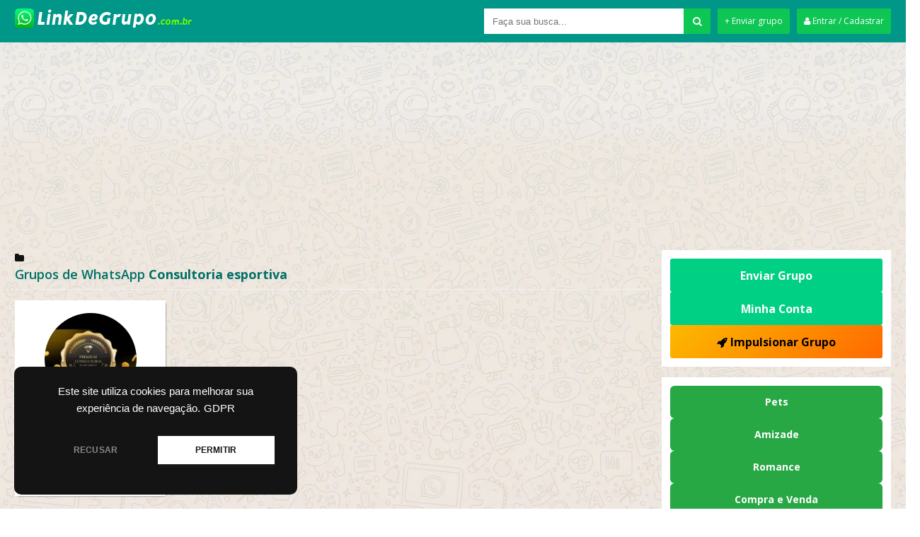

--- FILE ---
content_type: text/html; charset=UTF-8
request_url: https://linkdegrupo.com.br/tag/consultoria-esportiva/
body_size: 32160
content:

<!DOCTYPE html>
<!--[if IE 7]>
<html class="ie ie7" lang="pt-BR"
    xmlns:og="//opengraphprotocol.org/schema/"
    xmlns:fb="//www.facebook.com/2008/fbml">
<![endif]-->
<!--[if IE 8]>
<html class="ie ie8" lang="pt-BR"
    xmlns:og="//opengraphprotocol.org/schema/"
    xmlns:fb="//www.facebook.com/2008/fbml">
<![endif]-->
<!--[if !(IE 7) | !(IE 8)  ]><!-->
<html lang="pt-BR"
    xmlns:og="//opengraphprotocol.org/schema/"
    xmlns:fb="//www.facebook.com/2008/fbml">
<!--<![endif]-->
<head>
	
	<title>Grupos De WhatsApp Consultoria Esportiva - Link De Grupo</title>

    <meta name="keywords" content="grupo whatsapp, grupo de whatsapp, grupo whatsapp link, grupo whatsapp links, grupo para whatsapp, links de grupos, link de grupo, link de grupos, link de grupo de whatsapp, link para grupo de whatsapp"/>	
    <meta name="robots" content="index, follow"/>    
    <meta charset="UTF-8" />
	<meta name="googlebot" content="all">
	<meta name="language" content="pt-br">
	<meta name="viewport" content="width=device-width">
	<meta name="yandex-verification" content="42d04036413c81ed" />
    <meta name="juicyads-site-verification" content="cad544d7156b7661af273d9fabe990dc">
	
	<link rel="stylesheet" href="https://cdn.jsdelivr.net/npm/@fortawesome/fontawesome-free@6.7.0/css/all.min.css"/>

	
    <script type="text/javascript">
		  WebFontConfig = {
		    google: {families: ['Open+Sans:400,400i,600,700']}
		  };
		  (function() {
		    var wf = document.createElement('script');
		    wf.src = 'https://ajax.googleapis.com/ajax/libs/webfont/1/webfont.js';
		    wf.type = 'text/javascript';
		    wf.async = 'true';
		    var s = document.getElementsByTagName('script')[0];
		    s.parentNode.insertBefore(wf, s);
		  })(); 
  	</script>
	
	<!-- Global site tag (gtag.js) - Google Analytics -->
<script async src="https://www.googletagmanager.com/gtag/js?id=G-6PTYE1Q24S"></script>
<script>
  window.dataLayer = window.dataLayer || [];
  function gtag(){dataLayer.push(arguments);}
  gtag('js', new Date());

  gtag('config', 'G-6PTYE1Q24S');
</script>

<script async src="https://pagead2.googlesyndication.com/pagead/js/adsbygoogle.js?client=ca-pub-9684701772829340"
     crossorigin="anonymous"></script>
	
	
    
    <link rel="shortcut icon" href="https://linkdegrupo.com.br/wp-content/uploads/2020/04/icon.png" type="image/x-icon" />

	<meta name='robots' content='index, follow, max-image-preview:large, max-snippet:-1, max-video-preview:-1' />

	<!-- This site is optimized with the Yoast SEO plugin v26.7 - https://yoast.com/wordpress/plugins/seo/ -->
	<meta name="description" content="Links de grupos whatsapp Consultoria esportiva | Encontre Links de grupos de Consultoria esportiva no Whatsapp. Grupos no Whatsapp - Links de Grupos de Whatsapp" />
	<link rel="canonical" href="https://linkdegrupo.com.br/tag/consultoria-esportiva/" />
	<meta property="og:locale" content="pt_BR" />
	<meta property="og:type" content="article" />
	<meta property="og:title" content="Grupos de WhatsApp Consultoria esportiva - Link de Grupo" />
	<meta property="og:description" content="Links de grupos whatsapp Consultoria esportiva | Encontre Links de grupos de Consultoria esportiva no Whatsapp. Grupos no Whatsapp - Links de Grupos de Whatsapp" />
	<meta property="og:url" content="https://linkdegrupo.com.br/tag/consultoria-esportiva/" />
	<meta property="og:site_name" content="Link de Grupo" />
	<meta name="twitter:card" content="summary_large_image" />
	<script type="application/ld+json" class="yoast-schema-graph">{"@context":"https://schema.org","@graph":[{"@type":"CollectionPage","@id":"https://linkdegrupo.com.br/tag/consultoria-esportiva/","url":"https://linkdegrupo.com.br/tag/consultoria-esportiva/","name":"Grupos de WhatsApp Consultoria esportiva - Link de Grupo","isPartOf":{"@id":"https://linkdegrupo.com.br/#website"},"primaryImageOfPage":{"@id":"https://linkdegrupo.com.br/tag/consultoria-esportiva/#primaryimage"},"image":{"@id":"https://linkdegrupo.com.br/tag/consultoria-esportiva/#primaryimage"},"thumbnailUrl":"https://linkdegrupo.com.br/wp-content/uploads/2020/04/21dbfd5c5ae073b102ef1f3b3ac671e7.jpg","description":"Links de grupos whatsapp Consultoria esportiva | Encontre Links de grupos de Consultoria esportiva no Whatsapp. Grupos no Whatsapp - Links de Grupos de Whatsapp","breadcrumb":{"@id":"https://linkdegrupo.com.br/tag/consultoria-esportiva/#breadcrumb"},"inLanguage":"pt-BR"},{"@type":"ImageObject","inLanguage":"pt-BR","@id":"https://linkdegrupo.com.br/tag/consultoria-esportiva/#primaryimage","url":"https://linkdegrupo.com.br/wp-content/uploads/2020/04/21dbfd5c5ae073b102ef1f3b3ac671e7.jpg","contentUrl":"https://linkdegrupo.com.br/wp-content/uploads/2020/04/21dbfd5c5ae073b102ef1f3b3ac671e7.jpg","width":636,"height":635},{"@type":"BreadcrumbList","@id":"https://linkdegrupo.com.br/tag/consultoria-esportiva/#breadcrumb","itemListElement":[{"@type":"ListItem","position":1,"name":"Início","item":"https://linkdegrupo.com.br/"},{"@type":"ListItem","position":2,"name":"Consultoria esportiva"}]},{"@type":"WebSite","@id":"https://linkdegrupo.com.br/#website","url":"https://linkdegrupo.com.br/","name":"Link de Grupo","description":"Links de Grupos de WhatsApp","publisher":{"@id":"https://linkdegrupo.com.br/#organization"},"potentialAction":[{"@type":"SearchAction","target":{"@type":"EntryPoint","urlTemplate":"https://linkdegrupo.com.br/?s={search_term_string}"},"query-input":{"@type":"PropertyValueSpecification","valueRequired":true,"valueName":"search_term_string"}}],"inLanguage":"pt-BR"},{"@type":"Organization","@id":"https://linkdegrupo.com.br/#organization","name":"Link de Grupo","url":"https://linkdegrupo.com.br/","logo":{"@type":"ImageObject","inLanguage":"pt-BR","@id":"https://linkdegrupo.com.br/#/schema/logo/image/","url":"https://linkdegrupo.com.br/wp-content/uploads/2020/05/linkdegrupologo.png","contentUrl":"https://linkdegrupo.com.br/wp-content/uploads/2020/05/linkdegrupologo.png","width":500,"height":500,"caption":"Link de Grupo"},"image":{"@id":"https://linkdegrupo.com.br/#/schema/logo/image/"},"sameAs":["https://www.facebook.com/linksdegrupozap/","https://br.pinterest.com/linkdegrupo/","https://www.youtube.com/channel/UCuoY1miRttvAMJAeR1JHHhw"]}]}</script>
	<!-- / Yoast SEO plugin. -->


<link rel='dns-prefetch' href='//static.addtoany.com' />
<link rel='dns-prefetch' href='//www.googletagmanager.com' />
<link rel='dns-prefetch' href='//pagead2.googlesyndication.com' />
<link rel='dns-prefetch' href='//fundingchoicesmessages.google.com' />
<link rel="alternate" type="application/rss+xml" title="Feed de tag para Link de Grupo &raquo; Consultoria esportiva" href="https://linkdegrupo.com.br/tag/consultoria-esportiva/feed/" />
<style id='wp-img-auto-sizes-contain-inline-css' type='text/css'>
img:is([sizes=auto i],[sizes^="auto," i]){contain-intrinsic-size:3000px 1500px}
/*# sourceURL=wp-img-auto-sizes-contain-inline-css */
</style>
<style id='wp-emoji-styles-inline-css' type='text/css'>

	img.wp-smiley, img.emoji {
		display: inline !important;
		border: none !important;
		box-shadow: none !important;
		height: 1em !important;
		width: 1em !important;
		margin: 0 0.07em !important;
		vertical-align: -0.1em !important;
		background: none !important;
		padding: 0 !important;
	}
/*# sourceURL=wp-emoji-styles-inline-css */
</style>
<style id='wp-block-library-inline-css' type='text/css'>
:root{--wp-block-synced-color:#7a00df;--wp-block-synced-color--rgb:122,0,223;--wp-bound-block-color:var(--wp-block-synced-color);--wp-editor-canvas-background:#ddd;--wp-admin-theme-color:#007cba;--wp-admin-theme-color--rgb:0,124,186;--wp-admin-theme-color-darker-10:#006ba1;--wp-admin-theme-color-darker-10--rgb:0,107,160.5;--wp-admin-theme-color-darker-20:#005a87;--wp-admin-theme-color-darker-20--rgb:0,90,135;--wp-admin-border-width-focus:2px}@media (min-resolution:192dpi){:root{--wp-admin-border-width-focus:1.5px}}.wp-element-button{cursor:pointer}:root .has-very-light-gray-background-color{background-color:#eee}:root .has-very-dark-gray-background-color{background-color:#313131}:root .has-very-light-gray-color{color:#eee}:root .has-very-dark-gray-color{color:#313131}:root .has-vivid-green-cyan-to-vivid-cyan-blue-gradient-background{background:linear-gradient(135deg,#00d084,#0693e3)}:root .has-purple-crush-gradient-background{background:linear-gradient(135deg,#34e2e4,#4721fb 50%,#ab1dfe)}:root .has-hazy-dawn-gradient-background{background:linear-gradient(135deg,#faaca8,#dad0ec)}:root .has-subdued-olive-gradient-background{background:linear-gradient(135deg,#fafae1,#67a671)}:root .has-atomic-cream-gradient-background{background:linear-gradient(135deg,#fdd79a,#004a59)}:root .has-nightshade-gradient-background{background:linear-gradient(135deg,#330968,#31cdcf)}:root .has-midnight-gradient-background{background:linear-gradient(135deg,#020381,#2874fc)}:root{--wp--preset--font-size--normal:16px;--wp--preset--font-size--huge:42px}.has-regular-font-size{font-size:1em}.has-larger-font-size{font-size:2.625em}.has-normal-font-size{font-size:var(--wp--preset--font-size--normal)}.has-huge-font-size{font-size:var(--wp--preset--font-size--huge)}.has-text-align-center{text-align:center}.has-text-align-left{text-align:left}.has-text-align-right{text-align:right}.has-fit-text{white-space:nowrap!important}#end-resizable-editor-section{display:none}.aligncenter{clear:both}.items-justified-left{justify-content:flex-start}.items-justified-center{justify-content:center}.items-justified-right{justify-content:flex-end}.items-justified-space-between{justify-content:space-between}.screen-reader-text{border:0;clip-path:inset(50%);height:1px;margin:-1px;overflow:hidden;padding:0;position:absolute;width:1px;word-wrap:normal!important}.screen-reader-text:focus{background-color:#ddd;clip-path:none;color:#444;display:block;font-size:1em;height:auto;left:5px;line-height:normal;padding:15px 23px 14px;text-decoration:none;top:5px;width:auto;z-index:100000}html :where(.has-border-color){border-style:solid}html :where([style*=border-top-color]){border-top-style:solid}html :where([style*=border-right-color]){border-right-style:solid}html :where([style*=border-bottom-color]){border-bottom-style:solid}html :where([style*=border-left-color]){border-left-style:solid}html :where([style*=border-width]){border-style:solid}html :where([style*=border-top-width]){border-top-style:solid}html :where([style*=border-right-width]){border-right-style:solid}html :where([style*=border-bottom-width]){border-bottom-style:solid}html :where([style*=border-left-width]){border-left-style:solid}html :where(img[class*=wp-image-]){height:auto;max-width:100%}:where(figure){margin:0 0 1em}html :where(.is-position-sticky){--wp-admin--admin-bar--position-offset:var(--wp-admin--admin-bar--height,0px)}@media screen and (max-width:600px){html :where(.is-position-sticky){--wp-admin--admin-bar--position-offset:0px}}

/*# sourceURL=wp-block-library-inline-css */
</style><style id='wp-block-button-inline-css' type='text/css'>
.wp-block-button__link{align-content:center;box-sizing:border-box;cursor:pointer;display:inline-block;height:100%;text-align:center;word-break:break-word}.wp-block-button__link.aligncenter{text-align:center}.wp-block-button__link.alignright{text-align:right}:where(.wp-block-button__link){border-radius:9999px;box-shadow:none;padding:calc(.667em + 2px) calc(1.333em + 2px);text-decoration:none}.wp-block-button[style*=text-decoration] .wp-block-button__link{text-decoration:inherit}.wp-block-buttons>.wp-block-button.has-custom-width{max-width:none}.wp-block-buttons>.wp-block-button.has-custom-width .wp-block-button__link{width:100%}.wp-block-buttons>.wp-block-button.has-custom-font-size .wp-block-button__link{font-size:inherit}.wp-block-buttons>.wp-block-button.wp-block-button__width-25{width:calc(25% - var(--wp--style--block-gap, .5em)*.75)}.wp-block-buttons>.wp-block-button.wp-block-button__width-50{width:calc(50% - var(--wp--style--block-gap, .5em)*.5)}.wp-block-buttons>.wp-block-button.wp-block-button__width-75{width:calc(75% - var(--wp--style--block-gap, .5em)*.25)}.wp-block-buttons>.wp-block-button.wp-block-button__width-100{flex-basis:100%;width:100%}.wp-block-buttons.is-vertical>.wp-block-button.wp-block-button__width-25{width:25%}.wp-block-buttons.is-vertical>.wp-block-button.wp-block-button__width-50{width:50%}.wp-block-buttons.is-vertical>.wp-block-button.wp-block-button__width-75{width:75%}.wp-block-button.is-style-squared,.wp-block-button__link.wp-block-button.is-style-squared{border-radius:0}.wp-block-button.no-border-radius,.wp-block-button__link.no-border-radius{border-radius:0!important}:root :where(.wp-block-button .wp-block-button__link.is-style-outline),:root :where(.wp-block-button.is-style-outline>.wp-block-button__link){border:2px solid;padding:.667em 1.333em}:root :where(.wp-block-button .wp-block-button__link.is-style-outline:not(.has-text-color)),:root :where(.wp-block-button.is-style-outline>.wp-block-button__link:not(.has-text-color)){color:currentColor}:root :where(.wp-block-button .wp-block-button__link.is-style-outline:not(.has-background)),:root :where(.wp-block-button.is-style-outline>.wp-block-button__link:not(.has-background)){background-color:initial;background-image:none}
/*# sourceURL=https://linkdegrupo.com.br/wp-includes/blocks/button/style.min.css */
</style>
<style id='wp-block-buttons-inline-css' type='text/css'>
.wp-block-buttons{box-sizing:border-box}.wp-block-buttons.is-vertical{flex-direction:column}.wp-block-buttons.is-vertical>.wp-block-button:last-child{margin-bottom:0}.wp-block-buttons>.wp-block-button{display:inline-block;margin:0}.wp-block-buttons.is-content-justification-left{justify-content:flex-start}.wp-block-buttons.is-content-justification-left.is-vertical{align-items:flex-start}.wp-block-buttons.is-content-justification-center{justify-content:center}.wp-block-buttons.is-content-justification-center.is-vertical{align-items:center}.wp-block-buttons.is-content-justification-right{justify-content:flex-end}.wp-block-buttons.is-content-justification-right.is-vertical{align-items:flex-end}.wp-block-buttons.is-content-justification-space-between{justify-content:space-between}.wp-block-buttons.aligncenter{text-align:center}.wp-block-buttons:not(.is-content-justification-space-between,.is-content-justification-right,.is-content-justification-left,.is-content-justification-center) .wp-block-button.aligncenter{margin-left:auto;margin-right:auto;width:100%}.wp-block-buttons[style*=text-decoration] .wp-block-button,.wp-block-buttons[style*=text-decoration] .wp-block-button__link{text-decoration:inherit}.wp-block-buttons.has-custom-font-size .wp-block-button__link{font-size:inherit}.wp-block-buttons .wp-block-button__link{width:100%}.wp-block-button.aligncenter{text-align:center}
/*# sourceURL=https://linkdegrupo.com.br/wp-includes/blocks/buttons/style.min.css */
</style>
<style id='global-styles-inline-css' type='text/css'>
:root{--wp--preset--aspect-ratio--square: 1;--wp--preset--aspect-ratio--4-3: 4/3;--wp--preset--aspect-ratio--3-4: 3/4;--wp--preset--aspect-ratio--3-2: 3/2;--wp--preset--aspect-ratio--2-3: 2/3;--wp--preset--aspect-ratio--16-9: 16/9;--wp--preset--aspect-ratio--9-16: 9/16;--wp--preset--color--black: #000000;--wp--preset--color--cyan-bluish-gray: #abb8c3;--wp--preset--color--white: #ffffff;--wp--preset--color--pale-pink: #f78da7;--wp--preset--color--vivid-red: #cf2e2e;--wp--preset--color--luminous-vivid-orange: #ff6900;--wp--preset--color--luminous-vivid-amber: #fcb900;--wp--preset--color--light-green-cyan: #7bdcb5;--wp--preset--color--vivid-green-cyan: #00d084;--wp--preset--color--pale-cyan-blue: #8ed1fc;--wp--preset--color--vivid-cyan-blue: #0693e3;--wp--preset--color--vivid-purple: #9b51e0;--wp--preset--gradient--vivid-cyan-blue-to-vivid-purple: linear-gradient(135deg,rgb(6,147,227) 0%,rgb(155,81,224) 100%);--wp--preset--gradient--light-green-cyan-to-vivid-green-cyan: linear-gradient(135deg,rgb(122,220,180) 0%,rgb(0,208,130) 100%);--wp--preset--gradient--luminous-vivid-amber-to-luminous-vivid-orange: linear-gradient(135deg,rgb(252,185,0) 0%,rgb(255,105,0) 100%);--wp--preset--gradient--luminous-vivid-orange-to-vivid-red: linear-gradient(135deg,rgb(255,105,0) 0%,rgb(207,46,46) 100%);--wp--preset--gradient--very-light-gray-to-cyan-bluish-gray: linear-gradient(135deg,rgb(238,238,238) 0%,rgb(169,184,195) 100%);--wp--preset--gradient--cool-to-warm-spectrum: linear-gradient(135deg,rgb(74,234,220) 0%,rgb(151,120,209) 20%,rgb(207,42,186) 40%,rgb(238,44,130) 60%,rgb(251,105,98) 80%,rgb(254,248,76) 100%);--wp--preset--gradient--blush-light-purple: linear-gradient(135deg,rgb(255,206,236) 0%,rgb(152,150,240) 100%);--wp--preset--gradient--blush-bordeaux: linear-gradient(135deg,rgb(254,205,165) 0%,rgb(254,45,45) 50%,rgb(107,0,62) 100%);--wp--preset--gradient--luminous-dusk: linear-gradient(135deg,rgb(255,203,112) 0%,rgb(199,81,192) 50%,rgb(65,88,208) 100%);--wp--preset--gradient--pale-ocean: linear-gradient(135deg,rgb(255,245,203) 0%,rgb(182,227,212) 50%,rgb(51,167,181) 100%);--wp--preset--gradient--electric-grass: linear-gradient(135deg,rgb(202,248,128) 0%,rgb(113,206,126) 100%);--wp--preset--gradient--midnight: linear-gradient(135deg,rgb(2,3,129) 0%,rgb(40,116,252) 100%);--wp--preset--font-size--small: 13px;--wp--preset--font-size--medium: 20px;--wp--preset--font-size--large: 36px;--wp--preset--font-size--x-large: 42px;--wp--preset--spacing--20: 0.44rem;--wp--preset--spacing--30: 0.67rem;--wp--preset--spacing--40: 1rem;--wp--preset--spacing--50: 1.5rem;--wp--preset--spacing--60: 2.25rem;--wp--preset--spacing--70: 3.38rem;--wp--preset--spacing--80: 5.06rem;--wp--preset--shadow--natural: 6px 6px 9px rgba(0, 0, 0, 0.2);--wp--preset--shadow--deep: 12px 12px 50px rgba(0, 0, 0, 0.4);--wp--preset--shadow--sharp: 6px 6px 0px rgba(0, 0, 0, 0.2);--wp--preset--shadow--outlined: 6px 6px 0px -3px rgb(255, 255, 255), 6px 6px rgb(0, 0, 0);--wp--preset--shadow--crisp: 6px 6px 0px rgb(0, 0, 0);}:where(.is-layout-flex){gap: 0.5em;}:where(.is-layout-grid){gap: 0.5em;}body .is-layout-flex{display: flex;}.is-layout-flex{flex-wrap: wrap;align-items: center;}.is-layout-flex > :is(*, div){margin: 0;}body .is-layout-grid{display: grid;}.is-layout-grid > :is(*, div){margin: 0;}:where(.wp-block-columns.is-layout-flex){gap: 2em;}:where(.wp-block-columns.is-layout-grid){gap: 2em;}:where(.wp-block-post-template.is-layout-flex){gap: 1.25em;}:where(.wp-block-post-template.is-layout-grid){gap: 1.25em;}.has-black-color{color: var(--wp--preset--color--black) !important;}.has-cyan-bluish-gray-color{color: var(--wp--preset--color--cyan-bluish-gray) !important;}.has-white-color{color: var(--wp--preset--color--white) !important;}.has-pale-pink-color{color: var(--wp--preset--color--pale-pink) !important;}.has-vivid-red-color{color: var(--wp--preset--color--vivid-red) !important;}.has-luminous-vivid-orange-color{color: var(--wp--preset--color--luminous-vivid-orange) !important;}.has-luminous-vivid-amber-color{color: var(--wp--preset--color--luminous-vivid-amber) !important;}.has-light-green-cyan-color{color: var(--wp--preset--color--light-green-cyan) !important;}.has-vivid-green-cyan-color{color: var(--wp--preset--color--vivid-green-cyan) !important;}.has-pale-cyan-blue-color{color: var(--wp--preset--color--pale-cyan-blue) !important;}.has-vivid-cyan-blue-color{color: var(--wp--preset--color--vivid-cyan-blue) !important;}.has-vivid-purple-color{color: var(--wp--preset--color--vivid-purple) !important;}.has-black-background-color{background-color: var(--wp--preset--color--black) !important;}.has-cyan-bluish-gray-background-color{background-color: var(--wp--preset--color--cyan-bluish-gray) !important;}.has-white-background-color{background-color: var(--wp--preset--color--white) !important;}.has-pale-pink-background-color{background-color: var(--wp--preset--color--pale-pink) !important;}.has-vivid-red-background-color{background-color: var(--wp--preset--color--vivid-red) !important;}.has-luminous-vivid-orange-background-color{background-color: var(--wp--preset--color--luminous-vivid-orange) !important;}.has-luminous-vivid-amber-background-color{background-color: var(--wp--preset--color--luminous-vivid-amber) !important;}.has-light-green-cyan-background-color{background-color: var(--wp--preset--color--light-green-cyan) !important;}.has-vivid-green-cyan-background-color{background-color: var(--wp--preset--color--vivid-green-cyan) !important;}.has-pale-cyan-blue-background-color{background-color: var(--wp--preset--color--pale-cyan-blue) !important;}.has-vivid-cyan-blue-background-color{background-color: var(--wp--preset--color--vivid-cyan-blue) !important;}.has-vivid-purple-background-color{background-color: var(--wp--preset--color--vivid-purple) !important;}.has-black-border-color{border-color: var(--wp--preset--color--black) !important;}.has-cyan-bluish-gray-border-color{border-color: var(--wp--preset--color--cyan-bluish-gray) !important;}.has-white-border-color{border-color: var(--wp--preset--color--white) !important;}.has-pale-pink-border-color{border-color: var(--wp--preset--color--pale-pink) !important;}.has-vivid-red-border-color{border-color: var(--wp--preset--color--vivid-red) !important;}.has-luminous-vivid-orange-border-color{border-color: var(--wp--preset--color--luminous-vivid-orange) !important;}.has-luminous-vivid-amber-border-color{border-color: var(--wp--preset--color--luminous-vivid-amber) !important;}.has-light-green-cyan-border-color{border-color: var(--wp--preset--color--light-green-cyan) !important;}.has-vivid-green-cyan-border-color{border-color: var(--wp--preset--color--vivid-green-cyan) !important;}.has-pale-cyan-blue-border-color{border-color: var(--wp--preset--color--pale-cyan-blue) !important;}.has-vivid-cyan-blue-border-color{border-color: var(--wp--preset--color--vivid-cyan-blue) !important;}.has-vivid-purple-border-color{border-color: var(--wp--preset--color--vivid-purple) !important;}.has-vivid-cyan-blue-to-vivid-purple-gradient-background{background: var(--wp--preset--gradient--vivid-cyan-blue-to-vivid-purple) !important;}.has-light-green-cyan-to-vivid-green-cyan-gradient-background{background: var(--wp--preset--gradient--light-green-cyan-to-vivid-green-cyan) !important;}.has-luminous-vivid-amber-to-luminous-vivid-orange-gradient-background{background: var(--wp--preset--gradient--luminous-vivid-amber-to-luminous-vivid-orange) !important;}.has-luminous-vivid-orange-to-vivid-red-gradient-background{background: var(--wp--preset--gradient--luminous-vivid-orange-to-vivid-red) !important;}.has-very-light-gray-to-cyan-bluish-gray-gradient-background{background: var(--wp--preset--gradient--very-light-gray-to-cyan-bluish-gray) !important;}.has-cool-to-warm-spectrum-gradient-background{background: var(--wp--preset--gradient--cool-to-warm-spectrum) !important;}.has-blush-light-purple-gradient-background{background: var(--wp--preset--gradient--blush-light-purple) !important;}.has-blush-bordeaux-gradient-background{background: var(--wp--preset--gradient--blush-bordeaux) !important;}.has-luminous-dusk-gradient-background{background: var(--wp--preset--gradient--luminous-dusk) !important;}.has-pale-ocean-gradient-background{background: var(--wp--preset--gradient--pale-ocean) !important;}.has-electric-grass-gradient-background{background: var(--wp--preset--gradient--electric-grass) !important;}.has-midnight-gradient-background{background: var(--wp--preset--gradient--midnight) !important;}.has-small-font-size{font-size: var(--wp--preset--font-size--small) !important;}.has-medium-font-size{font-size: var(--wp--preset--font-size--medium) !important;}.has-large-font-size{font-size: var(--wp--preset--font-size--large) !important;}.has-x-large-font-size{font-size: var(--wp--preset--font-size--x-large) !important;}
/*# sourceURL=global-styles-inline-css */
</style>

<style id='classic-theme-styles-inline-css' type='text/css'>
/*! This file is auto-generated */
.wp-block-button__link{color:#fff;background-color:#32373c;border-radius:9999px;box-shadow:none;text-decoration:none;padding:calc(.667em + 2px) calc(1.333em + 2px);font-size:1.125em}.wp-block-file__button{background:#32373c;color:#fff;text-decoration:none}
/*# sourceURL=/wp-includes/css/classic-themes.min.css */
</style>
<link rel='stylesheet' id='addtoany-css' href='https://linkdegrupo.com.br/wp-content/plugins/add-to-any/addtoany.min.css?ver=1.16' type='text/css' media='all' />
<link rel='stylesheet' id='font-awesome-css' href='https://linkdegrupo.com.br/wp-content/themes/tema-a57-2021/css/font-awesome.css' type='text/css' media='all' />
<link rel='stylesheet' id='style-css' href='https://linkdegrupo.com.br/wp-content/themes/tema-a57-2021/style.css?v=1.8.19' type='text/css' media='all' />
<script type="text/javascript" id="addtoany-core-js-before">
/* <![CDATA[ */
window.a2a_config=window.a2a_config||{};a2a_config.callbacks=[];a2a_config.overlays=[];a2a_config.templates={};a2a_localize = {
	Share: "Share",
	Save: "Save",
	Subscribe: "Subscribe",
	Email: "Email",
	Bookmark: "Bookmark",
	ShowAll: "Show all",
	ShowLess: "Show less",
	FindServices: "Find service(s)",
	FindAnyServiceToAddTo: "Instantly find any service to add to",
	PoweredBy: "Powered by",
	ShareViaEmail: "Share via email",
	SubscribeViaEmail: "Subscribe via email",
	BookmarkInYourBrowser: "Bookmark in your browser",
	BookmarkInstructions: "Press Ctrl+D or \u2318+D to bookmark this page",
	AddToYourFavorites: "Add to your favorites",
	SendFromWebOrProgram: "Send from any email address or email program",
	EmailProgram: "Email program",
	More: "More&#8230;",
	ThanksForSharing: "Thanks for sharing!",
	ThanksForFollowing: "Thanks for following!"
};


//# sourceURL=addtoany-core-js-before
/* ]]> */
</script>
<script type="text/javascript" defer src="https://static.addtoany.com/menu/page.js" id="addtoany-core-js"></script>
<script type="text/javascript" src="https://linkdegrupo.com.br/wp-includes/js/jquery/jquery.min.js?ver=3.7.1" id="jquery-core-js"></script>
<script type="text/javascript" src="https://linkdegrupo.com.br/wp-includes/js/jquery/jquery-migrate.min.js?ver=3.4.1" id="jquery-migrate-js"></script>
<script type="text/javascript" defer src="https://linkdegrupo.com.br/wp-content/plugins/add-to-any/addtoany.min.js?ver=1.1" id="addtoany-jquery-js"></script>

<!-- Snippet da etiqueta do Google (gtag.js) adicionado pelo Site Kit -->
<!-- Snippet do Google Análises adicionado pelo Site Kit -->
<script type="text/javascript" src="https://www.googletagmanager.com/gtag/js?id=GT-MKPFPLK" id="google_gtagjs-js" async></script>
<script type="text/javascript" id="google_gtagjs-js-after">
/* <![CDATA[ */
window.dataLayer = window.dataLayer || [];function gtag(){dataLayer.push(arguments);}
gtag("set","linker",{"domains":["linkdegrupo.com.br"]});
gtag("js", new Date());
gtag("set", "developer_id.dZTNiMT", true);
gtag("config", "GT-MKPFPLK");
//# sourceURL=google_gtagjs-js-after
/* ]]> */
</script>
<link rel="https://api.w.org/" href="https://linkdegrupo.com.br/wp-json/" /><link rel="alternate" title="JSON" type="application/json" href="https://linkdegrupo.com.br/wp-json/wp/v2/tags/483" /><link rel="EditURI" type="application/rsd+xml" title="RSD" href="https://linkdegrupo.com.br/xmlrpc.php?rsd" />
<meta name="generator" content="WordPress 6.9" />
<meta name="generator" content="Site Kit by Google 1.170.0" /><meta name="desenvolvedor" content="anetecnologia.com.br - skype: anetecnologia"/> 
<!-- Meta-etiquetas do Google AdSense adicionado pelo Site Kit -->
<meta name="google-adsense-platform-account" content="ca-host-pub-2644536267352236">
<meta name="google-adsense-platform-domain" content="sitekit.withgoogle.com">
<!-- Fim das meta-etiquetas do Google AdSense adicionado pelo Site Kit -->

<!-- Código do Google Adsense adicionado pelo Site Kit -->
<script type="text/javascript" async="async" src="https://pagead2.googlesyndication.com/pagead/js/adsbygoogle.js?client=ca-pub-9684701772829340&amp;host=ca-host-pub-2644536267352236" crossorigin="anonymous"></script>

<!-- Fim do código do Google AdSense adicionado pelo Site Kit -->

<!-- Snippet de Recuperação de Bloqueio de Anúncios do Google AdSense adicionado pelo Site Kit -->
<script async src="https://fundingchoicesmessages.google.com/i/pub-9684701772829340?ers=1" nonce="NT6kh_1e4YdywKDBkTp_VQ"></script><script nonce="NT6kh_1e4YdywKDBkTp_VQ">(function() {function signalGooglefcPresent() {if (!window.frames['googlefcPresent']) {if (document.body) {const iframe = document.createElement('iframe'); iframe.style = 'width: 0; height: 0; border: none; z-index: -1000; left: -1000px; top: -1000px;'; iframe.style.display = 'none'; iframe.name = 'googlefcPresent'; document.body.appendChild(iframe);} else {setTimeout(signalGooglefcPresent, 0);}}}signalGooglefcPresent();})();</script>
<!-- Snippet final de Recuperação de Bloqueio de Anúncios do Google AdSense adicionado pelo Site Kit -->

<!-- Snippet de Proteção contra Erros de Recuperação de Anúncios do Google AdSense adicionado pelo Site Kit -->
<script>(function(){'use strict';function aa(a){var b=0;return function(){return b<a.length?{done:!1,value:a[b++]}:{done:!0}}}var ba=typeof Object.defineProperties=="function"?Object.defineProperty:function(a,b,c){if(a==Array.prototype||a==Object.prototype)return a;a[b]=c.value;return a};
function ca(a){a=["object"==typeof globalThis&&globalThis,a,"object"==typeof window&&window,"object"==typeof self&&self,"object"==typeof global&&global];for(var b=0;b<a.length;++b){var c=a[b];if(c&&c.Math==Math)return c}throw Error("Cannot find global object");}var da=ca(this);function l(a,b){if(b)a:{var c=da;a=a.split(".");for(var d=0;d<a.length-1;d++){var e=a[d];if(!(e in c))break a;c=c[e]}a=a[a.length-1];d=c[a];b=b(d);b!=d&&b!=null&&ba(c,a,{configurable:!0,writable:!0,value:b})}}
function ea(a){return a.raw=a}function n(a){var b=typeof Symbol!="undefined"&&Symbol.iterator&&a[Symbol.iterator];if(b)return b.call(a);if(typeof a.length=="number")return{next:aa(a)};throw Error(String(a)+" is not an iterable or ArrayLike");}function fa(a){for(var b,c=[];!(b=a.next()).done;)c.push(b.value);return c}var ha=typeof Object.create=="function"?Object.create:function(a){function b(){}b.prototype=a;return new b},p;
if(typeof Object.setPrototypeOf=="function")p=Object.setPrototypeOf;else{var q;a:{var ja={a:!0},ka={};try{ka.__proto__=ja;q=ka.a;break a}catch(a){}q=!1}p=q?function(a,b){a.__proto__=b;if(a.__proto__!==b)throw new TypeError(a+" is not extensible");return a}:null}var la=p;
function t(a,b){a.prototype=ha(b.prototype);a.prototype.constructor=a;if(la)la(a,b);else for(var c in b)if(c!="prototype")if(Object.defineProperties){var d=Object.getOwnPropertyDescriptor(b,c);d&&Object.defineProperty(a,c,d)}else a[c]=b[c];a.A=b.prototype}function ma(){for(var a=Number(this),b=[],c=a;c<arguments.length;c++)b[c-a]=arguments[c];return b}l("Object.is",function(a){return a?a:function(b,c){return b===c?b!==0||1/b===1/c:b!==b&&c!==c}});
l("Array.prototype.includes",function(a){return a?a:function(b,c){var d=this;d instanceof String&&(d=String(d));var e=d.length;c=c||0;for(c<0&&(c=Math.max(c+e,0));c<e;c++){var f=d[c];if(f===b||Object.is(f,b))return!0}return!1}});
l("String.prototype.includes",function(a){return a?a:function(b,c){if(this==null)throw new TypeError("The 'this' value for String.prototype.includes must not be null or undefined");if(b instanceof RegExp)throw new TypeError("First argument to String.prototype.includes must not be a regular expression");return this.indexOf(b,c||0)!==-1}});l("Number.MAX_SAFE_INTEGER",function(){return 9007199254740991});
l("Number.isFinite",function(a){return a?a:function(b){return typeof b!=="number"?!1:!isNaN(b)&&b!==Infinity&&b!==-Infinity}});l("Number.isInteger",function(a){return a?a:function(b){return Number.isFinite(b)?b===Math.floor(b):!1}});l("Number.isSafeInteger",function(a){return a?a:function(b){return Number.isInteger(b)&&Math.abs(b)<=Number.MAX_SAFE_INTEGER}});
l("Math.trunc",function(a){return a?a:function(b){b=Number(b);if(isNaN(b)||b===Infinity||b===-Infinity||b===0)return b;var c=Math.floor(Math.abs(b));return b<0?-c:c}});/*

 Copyright The Closure Library Authors.
 SPDX-License-Identifier: Apache-2.0
*/
var u=this||self;function v(a,b){a:{var c=["CLOSURE_FLAGS"];for(var d=u,e=0;e<c.length;e++)if(d=d[c[e]],d==null){c=null;break a}c=d}a=c&&c[a];return a!=null?a:b}function w(a){return a};function na(a){u.setTimeout(function(){throw a;},0)};var oa=v(610401301,!1),pa=v(188588736,!0),qa=v(645172343,v(1,!0));var x,ra=u.navigator;x=ra?ra.userAgentData||null:null;function z(a){return oa?x?x.brands.some(function(b){return(b=b.brand)&&b.indexOf(a)!=-1}):!1:!1}function A(a){var b;a:{if(b=u.navigator)if(b=b.userAgent)break a;b=""}return b.indexOf(a)!=-1};function B(){return oa?!!x&&x.brands.length>0:!1}function C(){return B()?z("Chromium"):(A("Chrome")||A("CriOS"))&&!(B()?0:A("Edge"))||A("Silk")};var sa=B()?!1:A("Trident")||A("MSIE");!A("Android")||C();C();A("Safari")&&(C()||(B()?0:A("Coast"))||(B()?0:A("Opera"))||(B()?0:A("Edge"))||(B()?z("Microsoft Edge"):A("Edg/"))||B()&&z("Opera"));var ta={},D=null;var ua=typeof Uint8Array!=="undefined",va=!sa&&typeof btoa==="function";var wa;function E(){return typeof BigInt==="function"};var F=typeof Symbol==="function"&&typeof Symbol()==="symbol";function xa(a){return typeof Symbol==="function"&&typeof Symbol()==="symbol"?Symbol():a}var G=xa(),ya=xa("2ex");var za=F?function(a,b){a[G]|=b}:function(a,b){a.g!==void 0?a.g|=b:Object.defineProperties(a,{g:{value:b,configurable:!0,writable:!0,enumerable:!1}})},H=F?function(a){return a[G]|0}:function(a){return a.g|0},I=F?function(a){return a[G]}:function(a){return a.g},J=F?function(a,b){a[G]=b}:function(a,b){a.g!==void 0?a.g=b:Object.defineProperties(a,{g:{value:b,configurable:!0,writable:!0,enumerable:!1}})};function Aa(a,b){J(b,(a|0)&-14591)}function Ba(a,b){J(b,(a|34)&-14557)};var K={},Ca={};function Da(a){return!(!a||typeof a!=="object"||a.g!==Ca)}function Ea(a){return a!==null&&typeof a==="object"&&!Array.isArray(a)&&a.constructor===Object}function L(a,b,c){if(!Array.isArray(a)||a.length)return!1;var d=H(a);if(d&1)return!0;if(!(b&&(Array.isArray(b)?b.includes(c):b.has(c))))return!1;J(a,d|1);return!0};var M=0,N=0;function Fa(a){var b=a>>>0;M=b;N=(a-b)/4294967296>>>0}function Ga(a){if(a<0){Fa(-a);var b=n(Ha(M,N));a=b.next().value;b=b.next().value;M=a>>>0;N=b>>>0}else Fa(a)}function Ia(a,b){b>>>=0;a>>>=0;if(b<=2097151)var c=""+(4294967296*b+a);else E()?c=""+(BigInt(b)<<BigInt(32)|BigInt(a)):(c=(a>>>24|b<<8)&16777215,b=b>>16&65535,a=(a&16777215)+c*6777216+b*6710656,c+=b*8147497,b*=2,a>=1E7&&(c+=a/1E7>>>0,a%=1E7),c>=1E7&&(b+=c/1E7>>>0,c%=1E7),c=b+Ja(c)+Ja(a));return c}
function Ja(a){a=String(a);return"0000000".slice(a.length)+a}function Ha(a,b){b=~b;a?a=~a+1:b+=1;return[a,b]};var Ka=/^-?([1-9][0-9]*|0)(\.[0-9]+)?$/;var O;function La(a,b){O=b;a=new a(b);O=void 0;return a}
function P(a,b,c){a==null&&(a=O);O=void 0;if(a==null){var d=96;c?(a=[c],d|=512):a=[];b&&(d=d&-16760833|(b&1023)<<14)}else{if(!Array.isArray(a))throw Error("narr");d=H(a);if(d&2048)throw Error("farr");if(d&64)return a;d|=64;if(c&&(d|=512,c!==a[0]))throw Error("mid");a:{c=a;var e=c.length;if(e){var f=e-1;if(Ea(c[f])){d|=256;b=f-(+!!(d&512)-1);if(b>=1024)throw Error("pvtlmt");d=d&-16760833|(b&1023)<<14;break a}}if(b){b=Math.max(b,e-(+!!(d&512)-1));if(b>1024)throw Error("spvt");d=d&-16760833|(b&1023)<<
14}}}J(a,d);return a};function Ma(a){switch(typeof a){case "number":return isFinite(a)?a:String(a);case "boolean":return a?1:0;case "object":if(a)if(Array.isArray(a)){if(L(a,void 0,0))return}else if(ua&&a!=null&&a instanceof Uint8Array){if(va){for(var b="",c=0,d=a.length-10240;c<d;)b+=String.fromCharCode.apply(null,a.subarray(c,c+=10240));b+=String.fromCharCode.apply(null,c?a.subarray(c):a);a=btoa(b)}else{b===void 0&&(b=0);if(!D){D={};c="ABCDEFGHIJKLMNOPQRSTUVWXYZabcdefghijklmnopqrstuvwxyz0123456789".split("");d=["+/=",
"+/","-_=","-_.","-_"];for(var e=0;e<5;e++){var f=c.concat(d[e].split(""));ta[e]=f;for(var g=0;g<f.length;g++){var h=f[g];D[h]===void 0&&(D[h]=g)}}}b=ta[b];c=Array(Math.floor(a.length/3));d=b[64]||"";for(e=f=0;f<a.length-2;f+=3){var k=a[f],m=a[f+1];h=a[f+2];g=b[k>>2];k=b[(k&3)<<4|m>>4];m=b[(m&15)<<2|h>>6];h=b[h&63];c[e++]=g+k+m+h}g=0;h=d;switch(a.length-f){case 2:g=a[f+1],h=b[(g&15)<<2]||d;case 1:a=a[f],c[e]=b[a>>2]+b[(a&3)<<4|g>>4]+h+d}a=c.join("")}return a}}return a};function Na(a,b,c){a=Array.prototype.slice.call(a);var d=a.length,e=b&256?a[d-1]:void 0;d+=e?-1:0;for(b=b&512?1:0;b<d;b++)a[b]=c(a[b]);if(e){b=a[b]={};for(var f in e)Object.prototype.hasOwnProperty.call(e,f)&&(b[f]=c(e[f]))}return a}function Oa(a,b,c,d,e){if(a!=null){if(Array.isArray(a))a=L(a,void 0,0)?void 0:e&&H(a)&2?a:Pa(a,b,c,d!==void 0,e);else if(Ea(a)){var f={},g;for(g in a)Object.prototype.hasOwnProperty.call(a,g)&&(f[g]=Oa(a[g],b,c,d,e));a=f}else a=b(a,d);return a}}
function Pa(a,b,c,d,e){var f=d||c?H(a):0;d=d?!!(f&32):void 0;a=Array.prototype.slice.call(a);for(var g=0;g<a.length;g++)a[g]=Oa(a[g],b,c,d,e);c&&c(f,a);return a}function Qa(a){return a.s===K?a.toJSON():Ma(a)};function Ra(a,b,c){c=c===void 0?Ba:c;if(a!=null){if(ua&&a instanceof Uint8Array)return b?a:new Uint8Array(a);if(Array.isArray(a)){var d=H(a);if(d&2)return a;b&&(b=d===0||!!(d&32)&&!(d&64||!(d&16)));return b?(J(a,(d|34)&-12293),a):Pa(a,Ra,d&4?Ba:c,!0,!0)}a.s===K&&(c=a.h,d=I(c),a=d&2?a:La(a.constructor,Sa(c,d,!0)));return a}}function Sa(a,b,c){var d=c||b&2?Ba:Aa,e=!!(b&32);a=Na(a,b,function(f){return Ra(f,e,d)});za(a,32|(c?2:0));return a};function Ta(a,b){a=a.h;return Ua(a,I(a),b)}function Va(a,b,c,d){b=d+(+!!(b&512)-1);if(!(b<0||b>=a.length||b>=c))return a[b]}
function Ua(a,b,c,d){if(c===-1)return null;var e=b>>14&1023||536870912;if(c>=e){if(b&256)return a[a.length-1][c]}else{var f=a.length;if(d&&b&256&&(d=a[f-1][c],d!=null)){if(Va(a,b,e,c)&&ya!=null){var g;a=(g=wa)!=null?g:wa={};g=a[ya]||0;g>=4||(a[ya]=g+1,g=Error(),g.__closure__error__context__984382||(g.__closure__error__context__984382={}),g.__closure__error__context__984382.severity="incident",na(g))}return d}return Va(a,b,e,c)}}
function Wa(a,b,c,d,e){var f=b>>14&1023||536870912;if(c>=f||e&&!qa){var g=b;if(b&256)e=a[a.length-1];else{if(d==null)return;e=a[f+(+!!(b&512)-1)]={};g|=256}e[c]=d;c<f&&(a[c+(+!!(b&512)-1)]=void 0);g!==b&&J(a,g)}else a[c+(+!!(b&512)-1)]=d,b&256&&(a=a[a.length-1],c in a&&delete a[c])}
function Xa(a,b){var c=Ya;var d=d===void 0?!1:d;var e=a.h;var f=I(e),g=Ua(e,f,b,d);if(g!=null&&typeof g==="object"&&g.s===K)c=g;else if(Array.isArray(g)){var h=H(g),k=h;k===0&&(k|=f&32);k|=f&2;k!==h&&J(g,k);c=new c(g)}else c=void 0;c!==g&&c!=null&&Wa(e,f,b,c,d);e=c;if(e==null)return e;a=a.h;f=I(a);f&2||(g=e,c=g.h,h=I(c),g=h&2?La(g.constructor,Sa(c,h,!1)):g,g!==e&&(e=g,Wa(a,f,b,e,d)));return e}function Za(a,b){a=Ta(a,b);return a==null||typeof a==="string"?a:void 0}
function $a(a,b){var c=c===void 0?0:c;a=Ta(a,b);if(a!=null)if(b=typeof a,b==="number"?Number.isFinite(a):b!=="string"?0:Ka.test(a))if(typeof a==="number"){if(a=Math.trunc(a),!Number.isSafeInteger(a)){Ga(a);b=M;var d=N;if(a=d&2147483648)b=~b+1>>>0,d=~d>>>0,b==0&&(d=d+1>>>0);b=d*4294967296+(b>>>0);a=a?-b:b}}else if(b=Math.trunc(Number(a)),Number.isSafeInteger(b))a=String(b);else{if(b=a.indexOf("."),b!==-1&&(a=a.substring(0,b)),!(a[0]==="-"?a.length<20||a.length===20&&Number(a.substring(0,7))>-922337:
a.length<19||a.length===19&&Number(a.substring(0,6))<922337)){if(a.length<16)Ga(Number(a));else if(E())a=BigInt(a),M=Number(a&BigInt(4294967295))>>>0,N=Number(a>>BigInt(32)&BigInt(4294967295));else{b=+(a[0]==="-");N=M=0;d=a.length;for(var e=b,f=(d-b)%6+b;f<=d;e=f,f+=6)e=Number(a.slice(e,f)),N*=1E6,M=M*1E6+e,M>=4294967296&&(N+=Math.trunc(M/4294967296),N>>>=0,M>>>=0);b&&(b=n(Ha(M,N)),a=b.next().value,b=b.next().value,M=a,N=b)}a=M;b=N;b&2147483648?E()?a=""+(BigInt(b|0)<<BigInt(32)|BigInt(a>>>0)):(b=
n(Ha(a,b)),a=b.next().value,b=b.next().value,a="-"+Ia(a,b)):a=Ia(a,b)}}else a=void 0;return a!=null?a:c}function R(a,b){var c=c===void 0?"":c;a=Za(a,b);return a!=null?a:c};var S;function T(a,b,c){this.h=P(a,b,c)}T.prototype.toJSON=function(){return ab(this)};T.prototype.s=K;T.prototype.toString=function(){try{return S=!0,ab(this).toString()}finally{S=!1}};
function ab(a){var b=S?a.h:Pa(a.h,Qa,void 0,void 0,!1);var c=!S;var d=pa?void 0:a.constructor.v;var e=I(c?a.h:b);if(a=b.length){var f=b[a-1],g=Ea(f);g?a--:f=void 0;e=+!!(e&512)-1;var h=b;if(g){b:{var k=f;var m={};g=!1;if(k)for(var r in k)if(Object.prototype.hasOwnProperty.call(k,r))if(isNaN(+r))m[r]=k[r];else{var y=k[r];Array.isArray(y)&&(L(y,d,+r)||Da(y)&&y.size===0)&&(y=null);y==null&&(g=!0);y!=null&&(m[r]=y)}if(g){for(var Q in m)break b;m=null}else m=k}k=m==null?f!=null:m!==f}for(var ia;a>0;a--){Q=
a-1;r=h[Q];Q-=e;if(!(r==null||L(r,d,Q)||Da(r)&&r.size===0))break;ia=!0}if(h!==b||k||ia){if(!c)h=Array.prototype.slice.call(h,0,a);else if(ia||k||m)h.length=a;m&&h.push(m)}b=h}return b};function bb(a){return function(b){if(b==null||b=="")b=new a;else{b=JSON.parse(b);if(!Array.isArray(b))throw Error("dnarr");za(b,32);b=La(a,b)}return b}};function cb(a){this.h=P(a)}t(cb,T);var db=bb(cb);var U;function V(a){this.g=a}V.prototype.toString=function(){return this.g+""};var eb={};function fb(a){if(U===void 0){var b=null;var c=u.trustedTypes;if(c&&c.createPolicy){try{b=c.createPolicy("goog#html",{createHTML:w,createScript:w,createScriptURL:w})}catch(d){u.console&&u.console.error(d.message)}U=b}else U=b}a=(b=U)?b.createScriptURL(a):a;return new V(a,eb)};/*

 SPDX-License-Identifier: Apache-2.0
*/
function gb(a){var b=ma.apply(1,arguments);if(b.length===0)return fb(a[0]);for(var c=a[0],d=0;d<b.length;d++)c+=encodeURIComponent(b[d])+a[d+1];return fb(c)};function hb(a,b){a.src=b instanceof V&&b.constructor===V?b.g:"type_error:TrustedResourceUrl";var c,d;(c=(b=(d=(c=(a.ownerDocument&&a.ownerDocument.defaultView||window).document).querySelector)==null?void 0:d.call(c,"script[nonce]"))?b.nonce||b.getAttribute("nonce")||"":"")&&a.setAttribute("nonce",c)};function ib(){return Math.floor(Math.random()*2147483648).toString(36)+Math.abs(Math.floor(Math.random()*2147483648)^Date.now()).toString(36)};function jb(a,b){b=String(b);a.contentType==="application/xhtml+xml"&&(b=b.toLowerCase());return a.createElement(b)}function kb(a){this.g=a||u.document||document};function lb(a){a=a===void 0?document:a;return a.createElement("script")};function mb(a,b,c,d,e,f){try{var g=a.g,h=lb(g);h.async=!0;hb(h,b);g.head.appendChild(h);h.addEventListener("load",function(){e();d&&g.head.removeChild(h)});h.addEventListener("error",function(){c>0?mb(a,b,c-1,d,e,f):(d&&g.head.removeChild(h),f())})}catch(k){f()}};var nb=u.atob("aHR0cHM6Ly93d3cuZ3N0YXRpYy5jb20vaW1hZ2VzL2ljb25zL21hdGVyaWFsL3N5c3RlbS8xeC93YXJuaW5nX2FtYmVyXzI0ZHAucG5n"),ob=u.atob("WW91IGFyZSBzZWVpbmcgdGhpcyBtZXNzYWdlIGJlY2F1c2UgYWQgb3Igc2NyaXB0IGJsb2NraW5nIHNvZnR3YXJlIGlzIGludGVyZmVyaW5nIHdpdGggdGhpcyBwYWdlLg=="),pb=u.atob("RGlzYWJsZSBhbnkgYWQgb3Igc2NyaXB0IGJsb2NraW5nIHNvZnR3YXJlLCB0aGVuIHJlbG9hZCB0aGlzIHBhZ2Uu");function qb(a,b,c){this.i=a;this.u=b;this.o=c;this.g=null;this.j=[];this.m=!1;this.l=new kb(this.i)}
function rb(a){if(a.i.body&&!a.m){var b=function(){sb(a);u.setTimeout(function(){tb(a,3)},50)};mb(a.l,a.u,2,!0,function(){u[a.o]||b()},b);a.m=!0}}
function sb(a){for(var b=W(1,5),c=0;c<b;c++){var d=X(a);a.i.body.appendChild(d);a.j.push(d)}b=X(a);b.style.bottom="0";b.style.left="0";b.style.position="fixed";b.style.width=W(100,110).toString()+"%";b.style.zIndex=W(2147483544,2147483644).toString();b.style.backgroundColor=ub(249,259,242,252,219,229);b.style.boxShadow="0 0 12px #888";b.style.color=ub(0,10,0,10,0,10);b.style.display="flex";b.style.justifyContent="center";b.style.fontFamily="Roboto, Arial";c=X(a);c.style.width=W(80,85).toString()+
"%";c.style.maxWidth=W(750,775).toString()+"px";c.style.margin="24px";c.style.display="flex";c.style.alignItems="flex-start";c.style.justifyContent="center";d=jb(a.l.g,"IMG");d.className=ib();d.src=nb;d.alt="Warning icon";d.style.height="24px";d.style.width="24px";d.style.paddingRight="16px";var e=X(a),f=X(a);f.style.fontWeight="bold";f.textContent=ob;var g=X(a);g.textContent=pb;Y(a,e,f);Y(a,e,g);Y(a,c,d);Y(a,c,e);Y(a,b,c);a.g=b;a.i.body.appendChild(a.g);b=W(1,5);for(c=0;c<b;c++)d=X(a),a.i.body.appendChild(d),
a.j.push(d)}function Y(a,b,c){for(var d=W(1,5),e=0;e<d;e++){var f=X(a);b.appendChild(f)}b.appendChild(c);c=W(1,5);for(d=0;d<c;d++)e=X(a),b.appendChild(e)}function W(a,b){return Math.floor(a+Math.random()*(b-a))}function ub(a,b,c,d,e,f){return"rgb("+W(Math.max(a,0),Math.min(b,255)).toString()+","+W(Math.max(c,0),Math.min(d,255)).toString()+","+W(Math.max(e,0),Math.min(f,255)).toString()+")"}function X(a){a=jb(a.l.g,"DIV");a.className=ib();return a}
function tb(a,b){b<=0||a.g!=null&&a.g.offsetHeight!==0&&a.g.offsetWidth!==0||(vb(a),sb(a),u.setTimeout(function(){tb(a,b-1)},50))}function vb(a){for(var b=n(a.j),c=b.next();!c.done;c=b.next())(c=c.value)&&c.parentNode&&c.parentNode.removeChild(c);a.j=[];(b=a.g)&&b.parentNode&&b.parentNode.removeChild(b);a.g=null};function wb(a,b,c,d,e){function f(k){document.body?g(document.body):k>0?u.setTimeout(function(){f(k-1)},e):b()}function g(k){k.appendChild(h);u.setTimeout(function(){h?(h.offsetHeight!==0&&h.offsetWidth!==0?b():a(),h.parentNode&&h.parentNode.removeChild(h)):a()},d)}var h=xb(c);f(3)}function xb(a){var b=document.createElement("div");b.className=a;b.style.width="1px";b.style.height="1px";b.style.position="absolute";b.style.left="-10000px";b.style.top="-10000px";b.style.zIndex="-10000";return b};function Ya(a){this.h=P(a)}t(Ya,T);function yb(a){this.h=P(a)}t(yb,T);var zb=bb(yb);function Ab(a){if(!a)return null;a=Za(a,4);var b;a===null||a===void 0?b=null:b=fb(a);return b};var Bb=ea([""]),Cb=ea([""]);function Db(a,b){this.m=a;this.o=new kb(a.document);this.g=b;this.j=R(this.g,1);this.u=Ab(Xa(this.g,2))||gb(Bb);this.i=!1;b=Ab(Xa(this.g,13))||gb(Cb);this.l=new qb(a.document,b,R(this.g,12))}Db.prototype.start=function(){Eb(this)};
function Eb(a){Fb(a);mb(a.o,a.u,3,!1,function(){a:{var b=a.j;var c=u.btoa(b);if(c=u[c]){try{var d=db(u.atob(c))}catch(e){b=!1;break a}b=b===Za(d,1)}else b=!1}b?Z(a,R(a.g,14)):(Z(a,R(a.g,8)),rb(a.l))},function(){wb(function(){Z(a,R(a.g,7));rb(a.l)},function(){return Z(a,R(a.g,6))},R(a.g,9),$a(a.g,10),$a(a.g,11))})}function Z(a,b){a.i||(a.i=!0,a=new a.m.XMLHttpRequest,a.open("GET",b,!0),a.send())}function Fb(a){var b=u.btoa(a.j);a.m[b]&&Z(a,R(a.g,5))};(function(a,b){u[a]=function(){var c=ma.apply(0,arguments);u[a]=function(){};b.call.apply(b,[null].concat(c instanceof Array?c:fa(n(c))))}})("__h82AlnkH6D91__",function(a){typeof window.atob==="function"&&(new Db(window,zb(window.atob(a)))).start()});}).call(this);

window.__h82AlnkH6D91__("[base64]/[base64]/[base64]/[base64]");</script>
<!-- Snippet final de Proteção contra o Erro de Recuperação do Bloqueio de Anúncios do Google AdSense adicionado pelo Site Kite -->
<link rel="icon" href="https://linkdegrupo.com.br/wp-content/uploads/2020/04/cropped-icon-32x32.png" sizes="32x32" />
<link rel="icon" href="https://linkdegrupo.com.br/wp-content/uploads/2020/04/cropped-icon-192x192.png" sizes="192x192" />
<link rel="apple-touch-icon" href="https://linkdegrupo.com.br/wp-content/uploads/2020/04/cropped-icon-180x180.png" />
<meta name="msapplication-TileImage" content="https://linkdegrupo.com.br/wp-content/uploads/2020/04/cropped-icon-270x270.png" />
   
    
    <script type="text/javascript">
        window.site_url = 'https://linkdegrupo.com.br';
    </script>
	
	<style>
		.aneTemaQdb4dfc7_85d271 li {
			width: 100%;
		}

		.text-center {
          	text-align: center;
		}

		@media (max-width: 720px) {
          	.planoItem {
                width: 100%;
            }
		}

		.listaGrupoVip {
          	background-color: #cff3d0;
		}

		.planoConteudo {
    		position: relative;
		}

		.planoAvalicao {
          	text-align: center;
          	color: #e3d100;
            text-shadow: 1px 1px #ccc;
            font-size: 12px;
		}
	</style>

		
</head>

<div id="fb-root"></div>
<script async defer crossorigin="anonymous" src="https://connect.facebook.net/pt_BR/sdk.js#xfbml=1&version=v16.0" nonce="jjf2dt6p"></script>

<body>

<div class="aneTemaQdb4dfc7_0a1ec5" id="menuFundo" onclick="mostraDiv('menuFundo')"></div>

<header class="aneTemaQdb4dfc7_74411c" id="topo">
	<div class="aneTemaQdb4dfc7_9c53cc">
		<div class="aneTemaQdb4dfc7_F85045">
			<button type="button" class="aneTemaQdb4dfc7_913f41" id="botao-menu" onclick="mostraDiv('menu-mobile')"><i class="fa fa-bars"></i></button>

		 	<a title="Link de Grupo" href="https://linkdegrupo.com.br" class="topo-logo">
		 		<img class="classLogoImagem" src="https://linkdegrupo.com.br/wp-content/uploads/2020/05/linksdegrupos.png" alt="Link de Grupo" />		 	</a>

			<button type="button" class="aneTemaQdb4dfc7_F01657" onclick="mostraDiv('busca')"><i class="fa fa-search"></i></button>
		</div>

		<a class="aneTemaQdb4dfc7_0a7141 aneTemaQdb4dfc7_8f4651" href="https://linkdegrupo.com.br/entrar" title="Minha Conta"><i class="fa fa-user"></i> Entrar / Cadastrar</a>
		<a class="aneTemaQdb4dfc7_0a7141 aneTemaQdb4dfc7_8f4651 aneTemaQdb4dfc7_0a7141Busca" href="https://linkdegrupo.com.br/minha-conta?grupo" title="Enviar grupo">+ Enviar grupo</a>

<div class="aneTemaQdb4dfc7_01cb50" id="busca">
   <form method="get" action="https://linkdegrupo.com.br">
      <input type="text" name="s" placeholder="Faça sua busca..."
             value=""
             minlength="2" required
             oninvalid="this.setCustomValidity('Digite pelo menos 2 letras para pesquisar.')"
             oninput="this.setCustomValidity('')" />
      <button type="submit"><i class="fa fa-search"></i></button>
   </form>
</div>

	


		<div class="aneTemaQdb4dfc7_5c4c45"></div>
	  	
	  	<div class="aneTemaQdb4dfc7_394094">
	  	    <a class="aneTemaQdb4dfc7_8f4651" href="https://linkdegrupo.com.br/entrar" title="Enviar grupo">+ Enviar grupo</a>
	  	</div>
		
		<div class="aneTemaQdb4dfc7_5c4c45"></div>
	</div>
</header>

<div class="aneTemaQdb4dfc7_Ead464" id="menu-mobile">
	<div class="form-group">
		<a class="aneTemaQdb4dfc7_8f4651 btn-block" href="https://linkdegrupo.com.br/minha-conta" title="Minha Conta"><i class="fa fa-user"></i> Entrar / Cadastrar</a>
	</div>
	<div class="form-group">
		<a class="aneTemaQdb4dfc7_8f4651 btn-block" href="https://linkdegrupo.com.br/entrar" title="Enviar grupo">+ Enviar grupo</a>
	</div>

	<ul class="aneTemaQdb4dfc7_B672f1"> 
        
            <li> 
                <a href="https://linkdegrupo.com.br/grupos/18/" title="+18"> 
                    <img src="https://linkdegrupo.com.br/wp-content/uploads/2021/09/18-2.png" alt="+18"> 
                    <span>+18</span>
                </a>
            </li> 
            
            <li> 
                <a href="https://linkdegrupo.com.br/grupos/academia/" title="Academia"> 
                    <img src="https://linkdegrupo.com.br/wp-content/uploads/2020/07/academia.jpg" alt="Academia"> 
                    <span>Academia</span>
                </a>
            </li> 
            
            <li> 
                <a href="https://linkdegrupo.com.br/grupos/amizade/" title="Amizade"> 
                    <img src="https://linkdegrupo.com.br/wp-content/uploads/2020/04/grupo-whatsapp-amizade.jpg" alt="Amizade"> 
                    <span>Amizade</span>
                </a>
            </li> 
            
            <li> 
                <a href="https://linkdegrupo.com.br/grupos/amor-e-romance/" title="Amor e Romance"> 
                    <img src="http://linkdegrupo.com.br/wp-content/uploads/2020/04/grupos-whatsapp-amor.jpg" alt="Amor e Romance"> 
                    <span>Amor e Romance</span>
                </a>
            </li> 
            
            <li> 
                <a href="https://linkdegrupo.com.br/grupos/animais/" title="Animais"> 
                    <img src="https://linkdegrupo.com.br/wp-content/uploads/2021/11/grupos-de-animais-whatsapp.jpg" alt="Animais"> 
                    <span>Animais</span>
                </a>
            </li> 
            
            <li> 
                <a href="https://linkdegrupo.com.br/grupos/apostas/" title="Apostas"> 
                    <img src="https://linkdegrupo.com.br/wp-content/uploads/2022/04/grupos-de-whatsapp-aposta.png" alt="Apostas"> 
                    <span>Apostas</span>
                </a>
            </li> 
            
            <li> 
                <a href="https://linkdegrupo.com.br/grupos/artesanatos/" title="Artesanatos"> 
                    <img src="https://linkdegrupo.com.br/wp-content/uploads/2021/12/grupos-de-whatsapp-Artesanatos.jpg" alt="Artesanatos"> 
                    <span>Artesanatos</span>
                </a>
            </li> 
            
            <li> 
                <a href="https://linkdegrupo.com.br/grupos/carros-e-motos/" title="Carros e Motos"> 
                    <img src="https://linkdegrupo.com.br/wp-content/uploads/2020/04/grupos-whatsapp-carros.jpg" alt="Carros e Motos"> 
                    <span>Carros e Motos</span>
                </a>
            </li> 
            
            <li> 
                <a href="https://linkdegrupo.com.br/grupos/cidades/" title="Cidades"> 
                    <img src="https://linkdegrupo.com.br/wp-content/uploads/2020/04/grupos-whatsapp-cidades.jpg" alt="Cidades"> 
                    <span>Cidades</span>
                </a>
            </li> 
            
            <li> 
                <a href="https://linkdegrupo.com.br/grupos/ciencias/" title="Ciências"> 
                    <img src="https://linkdegrupo.com.br/wp-content/uploads/2022/04/grupos-de-whatsapp-ciencias.png" alt="Ciências"> 
                    <span>Ciências</span>
                </a>
            </li> 
            
            <li> 
                <a href="https://linkdegrupo.com.br/grupos/compra-e-venda/" title="Compra e Venda"> 
                    <img src="https://linkdegrupo.com.br/wp-content/uploads/2020/04/grupos-whatsapp-compra-e-venda.jpg" alt="Compra e Venda"> 
                    <span>Compra e Venda</span>
                </a>
            </li> 
            
            <li> 
                <a href="https://linkdegrupo.com.br/grupos/concursos/" title="Concursos"> 
                    <img src="https://linkdegrupo.com.br/wp-content/uploads/2020/04/grupos-whatsapp-concursos.jpg" alt="Concursos"> 
                    <span>Concursos</span>
                </a>
            </li> 
            
            <li> 
                <a href="https://linkdegrupo.com.br/grupos/grupos-whatsapp-divulgacao-contatos/" title="Contatos"> 
                    <img src="https://linkdegrupo.com.br/wp-content/uploads/2021/08/grupos-de-whatsapp-divulgacao-de-contatos.png" alt="Contatos"> 
                    <span>Contatos</span>
                </a>
            </li> 
            
            <li> 
                <a href="https://linkdegrupo.com.br/grupos/criptomoedas/" title="Criptomoedas"> 
                    <img src="https://linkdegrupo.com.br/wp-content/uploads/2021/12/Bitcoin-icon.png" alt="Criptomoedas"> 
                    <span>Criptomoedas</span>
                </a>
            </li> 
            
            <li> 
                <a href="https://linkdegrupo.com.br/grupos/cupons-e-ofertas/" title="Cupons e Ofertas"> 
                    <img src="https://linkdegrupo.com.br/wp-content/uploads/2021/12/Grupos-de-WhatsApp-de-Cupons-e-Ofertas.png" alt="Cupons e Ofertas"> 
                    <span>Cupons e Ofertas</span>
                </a>
            </li> 
            
            <li> 
                <a href="https://linkdegrupo.com.br/grupos/curiosidades/" title="Curiosidades"> 
                    <img src="https://linkdegrupo.com.br/wp-content/uploads/2022/04/grupos-de-whatsapp-Curiosidades.png" alt="Curiosidades"> 
                    <span>Curiosidades</span>
                </a>
            </li> 
            
            <li> 
                <a href="https://linkdegrupo.com.br/grupos/cursos/" title="Cursos"> 
                    <img src="https://linkdegrupo.com.br/wp-content/uploads/2021/06/grupos-de-whatsapp-de-cursos.jpg" alt="Cursos"> 
                    <span>Cursos</span>
                </a>
            </li> 
            
            <li> 
                <a href="https://linkdegrupo.com.br/grupos/desenhos-e-animes/" title="Desenhos e Animes"> 
                    <img src="https://linkdegrupo.com.br/wp-content/uploads/2020/04/grupos-whatsapp-desenhos-animes.jpg" alt="Desenhos e Animes"> 
                    <span>Desenhos e Animes</span>
                </a>
            </li> 
            
            <li> 
                <a href="https://linkdegrupo.com.br/grupos/divulgacao/" title="Divulgação"> 
                    <img src="https://linkdegrupo.com.br/wp-content/uploads/2021/06/grupos-de-whatsapp-divulgacao.jpg" alt="Divulgação"> 
                    <span>Divulgação</span>
                </a>
            </li> 
            
            <li> 
                <a href="https://linkdegrupo.com.br/grupos/educacao/" title="Educação"> 
                    <img src="https://linkdegrupo.com.br/wp-content/uploads/2020/04/grupos-whatsapp-educacao.jpg" alt="Educação"> 
                    <span>Educação</span>
                </a>
            </li> 
            
            <li> 
                <a href="https://linkdegrupo.com.br/grupos/emagrecimento/" title="Emagrecimento"> 
                    <img src="https://linkdegrupo.com.br/wp-content/uploads/2020/04/grupos-whatsapp-emagrecimento.jpg" alt="Emagrecimento"> 
                    <span>Emagrecimento</span>
                </a>
            </li> 
            
            <li> 
                <a href="https://linkdegrupo.com.br/grupos/negocios-empreendedorismo/" title="Empreendedorismo"> 
                    <img src="https://linkdegrupo.com.br/wp-content/uploads/2021/01/grupos-de-whatsapp-de-negocios.jpg" alt="Empreendedorismo"> 
                    <span>Empreendedorismo</span>
                </a>
            </li> 
            
            <li> 
                <a href="https://linkdegrupo.com.br/grupos/esportes/" title="Esportes"> 
                    <img src="https://linkdegrupo.com.br/wp-content/uploads/2020/04/grupos-whatsapp-esportes.jpg" alt="Esportes"> 
                    <span>Esportes</span>
                </a>
            </li> 
            
            <li> 
                <a href="https://linkdegrupo.com.br/grupos/grupos-whatsapp-evangelicos/" title="Evangélico"> 
                    <img src="https://linkdegrupo.com.br/wp-content/uploads/2021/08/grupos-de-whatsapp-evangelico.jpg" alt="Evangélico"> 
                    <span>Evangélico</span>
                </a>
            </li> 
            
            <li> 
                <a href="https://linkdegrupo.com.br/grupos/eventos/" title="Eventos"> 
                    <img src="https://linkdegrupo.com.br/wp-content/uploads/2020/04/grupos-whatsapp-eventos.jpg" alt="Eventos"> 
                    <span>Eventos</span>
                </a>
            </li> 
            
            <li> 
                <a href="https://linkdegrupo.com.br/grupos/fas/" title="Fãs"> 
                    <img src="https://linkdegrupo.com.br/wp-content/uploads/2020/04/grupos-whatsapp-fas.jpg" alt="Fãs"> 
                    <span>Fãs</span>
                </a>
            </li> 
            
            <li> 
                <a href="https://linkdegrupo.com.br/grupos/figurinhas-e-stickers/" title="Figurinhas e Stickers"> 
                    <img src="https://linkdegrupo.com.br/wp-content/uploads/2020/05/grupo-de-whatsapp-figurinhas.png" alt="Figurinhas e Stickers"> 
                    <span>Figurinhas e Stickers</span>
                </a>
            </li> 
            
            <li> 
                <a href="https://linkdegrupo.com.br/grupos/filmes-e-series/" title="Filmes e Séries"> 
                    <img src="https://linkdegrupo.com.br/wp-content/uploads/2020/04/grupos-whatsapp-filmes-e-series.jpg" alt="Filmes e Séries"> 
                    <span>Filmes e Séries</span>
                </a>
            </li> 
            
            <li> 
                <a href="https://linkdegrupo.com.br/grupos/frases-e-mensagens/" title="Frases e Mensagens"> 
                    <img src="https://linkdegrupo.com.br/wp-content/uploads/2020/04/grupos-whatsapp-frases-e-mensagens.jpg" alt="Frases e Mensagens"> 
                    <span>Frases e Mensagens</span>
                </a>
            </li> 
            
            <li> 
                <a href="https://linkdegrupo.com.br/grupos/futebol/" title="Futebol"> 
                    <img src="https://linkdegrupo.com.br/wp-content/uploads/2020/04/grupos-whatsapp-esportes.jpg" alt="Futebol"> 
                    <span>Futebol</span>
                </a>
            </li> 
            
            <li> 
                <a href="https://linkdegrupo.com.br/grupos/games-e-jogos/" title="Games e Jogos"> 
                    <img src="https://linkdegrupo.com.br/wp-content/uploads/2020/04/grupos-whatsapp-games-jogos.jpg" alt="Games e Jogos"> 
                    <span>Games e Jogos</span>
                </a>
            </li> 
            
            <li> 
                <a href="https://linkdegrupo.com.br/grupos/ganhar-dinheiro/" title="Ganhar Dinheiro"> 
                    <img src="https://linkdegrupo.com.br/wp-content/uploads/2020/04/grupos-whatsapp-ganhar-dinheiro.jpg" alt="Ganhar Dinheiro"> 
                    <span>Ganhar Dinheiro</span>
                </a>
            </li> 
            
            <li> 
                <a href="https://linkdegrupo.com.br/grupos/gay/" title="Gay"> 
                    <img src="https://linkdegrupo.com.br/wp-content/uploads/2021/06/Grupos-de-WhatsAPp-Gay.jpg" alt="Gay"> 
                    <span>Gay</span>
                </a>
            </li> 
            
            <li> 
                <a href="https://linkdegrupo.com.br/grupos/imobiliaria/" title="Imobiliária"> 
                    <img src="https://linkdegrupo.com.br/wp-content/uploads/2021/06/Grupos-de-whatsApp-de-Imobiliaria.jpg" alt="Imobiliária"> 
                    <span>Imobiliária</span>
                </a>
            </li> 
            
            <li> 
                <a href="https://linkdegrupo.com.br/grupos/ganhar-seguidores-no-instagram/" title="Instagram"> 
                    <img src="https://linkdegrupo.com.br/wp-content/uploads/2021/09/grupos-para-ganhar-seguidores-no-instagram.jpg" alt="Instagram"> 
                    <span>Instagram</span>
                </a>
            </li> 
            
            <li> 
                <a href="https://linkdegrupo.com.br/grupos/investimentos-e-financas/" title="Investimentos"> 
                    <img src="https://linkdegrupo.com.br/wp-content/uploads/2021/01/grupos-de-whatsapp-de-Investimentos-e-Financas.jpg" alt="Investimentos"> 
                    <span>Investimentos</span>
                </a>
            </li> 
            
            <li> 
                <a href="https://linkdegrupo.com.br/grupos/links/" title="Links"> 
                    <img src="https://linkdegrupo.com.br/wp-content/uploads/2021/01/grupos-de-whatsapp-links.jpg" alt="Links"> 
                    <span>Links</span>
                </a>
            </li> 
            
            <li> 
                <a href="https://linkdegrupo.com.br/grupos/engracados/" title="Memes, Engraçados e Zoeira"> 
                    <img src="https://linkdegrupo.com.br/wp-content/uploads/2020/05/memes.png" alt="Memes, Engraçados e Zoeira"> 
                    <span>Memes, Engraçados e Zoeira</span>
                </a>
            </li> 
            
            <li> 
                <a href="https://linkdegrupo.com.br/grupos/moda-e-beleza/" title="Moda e Beleza"> 
                    <img src="https://linkdegrupo.com.br/wp-content/uploads/2020/06/grupos-de-whatsapp-moda.jpg" alt="Moda e Beleza"> 
                    <span>Moda e Beleza</span>
                </a>
            </li> 
            
            <li> 
                <a href="https://linkdegrupo.com.br/grupos/motivacao/" title="Motivação"> 
                    <img src="https://linkdegrupo.com.br/wp-content/uploads/2022/04/grupos-de-whatsapp-de-Motivacao.png" alt="Motivação"> 
                    <span>Motivação</span>
                </a>
            </li> 
            
            <li> 
                <a href="https://linkdegrupo.com.br/grupos/musicas/" title="Músicas"> 
                    <img src="https://linkdegrupo.com.br/wp-content/uploads/2020/05/grupos-de-whatsapp-musicas.png" alt="Músicas"> 
                    <span>Músicas</span>
                </a>
            </li> 
            
            <li> 
                <a href="https://linkdegrupo.com.br/grupos/namoro/" title="Namoro"> 
                    <img src="https://linkdegrupo.com.br/wp-content/uploads/2021/06/grupos-de-whatsapp-de-namoro.png" alt="Namoro"> 
                    <span>Namoro</span>
                </a>
            </li> 
            
            <li> 
                <a href="https://linkdegrupo.com.br/grupos/natureza/" title="Natureza"> 
                    <img src="https://linkdegrupo.com.br/wp-content/uploads/2021/11/natureza.jpg" alt="Natureza"> 
                    <span>Natureza</span>
                </a>
            </li> 
            
            <li> 
                <a href="https://linkdegrupo.com.br/grupos/noticias/" title="Notícias"> 
                    <img src="https://linkdegrupo.com.br/wp-content/uploads/2021/01/grupos-de-whatsapp-de-noticias.jpg" alt="Notícias"> 
                    <span>Notícias</span>
                </a>
            </li> 
            
            <li> 
                <a href="https://linkdegrupo.com.br/grupos/outros/" title="Outros"> 
                    <img src="https://linkdegrupo.com.br/wp-content/uploads/2021/08/outros.jpg" alt="Outros"> 
                    <span>Outros</span>
                </a>
            </li> 
            
            <li> 
                <a href="https://linkdegrupo.com.br/grupos/politica/" title="Política"> 
                    <img src="https://linkdegrupo.com.br/wp-content/uploads/2020/12/grupos-de-whatsapp-de-politica.jpg" alt="Política"> 
                    <span>Política</span>
                </a>
            </li> 
            
            <li> 
                <a href="https://linkdegrupo.com.br/grupos/profissoes/" title="Profissões"> 
                    <img src="https://linkdegrupo.com.br/wp-content/uploads/2021/01/grupos-de-whatsapp-de-profissoes.jpg" alt="Profissões"> 
                    <span>Profissões</span>
                </a>
            </li> 
            
            <li> 
                <a href="https://linkdegrupo.com.br/grupos/receitas/" title="Receitas"> 
                    <img src="https://linkdegrupo.com.br/wp-content/uploads/2020/12/grupos-de-whatsapp-de-receitas.jpg" alt="Receitas"> 
                    <span>Receitas</span>
                </a>
            </li> 
            
            <li> 
                <a href="https://linkdegrupo.com.br/grupos/redes-sociais/" title="Redes Sociais"> 
                    <img src="https://linkdegrupo.com.br/wp-content/uploads/2020/06/grupos-de-whatsapp-redes-sociais-1.jpg" alt="Redes Sociais"> 
                    <span>Redes Sociais</span>
                </a>
            </li> 
            
            <li> 
                <a href="https://linkdegrupo.com.br/grupos/religiao/" title="Religião"> 
                    <img src="https://linkdegrupo.com.br/wp-content/uploads/2020/05/grupos-de-whatsapp-religião.png" alt="Religião"> 
                    <span>Religião</span>
                </a>
            </li> 
            
            <li> 
                <a href="https://linkdegrupo.com.br/grupos/rifa-e-premiacoes/" title="Rifa e Premiações"> 
                    <img src="https://linkdegrupo.com.br/wp-content/uploads/2022/09/como-fazer-uma-rifa-online-160x160.jpg" alt="Rifa e Premiações"> 
                    <span>Rifa e Premiações</span>
                </a>
            </li> 
            
            <li> 
                <a href="https://linkdegrupo.com.br/grupos/saude/" title="Saúde"> 
                    <img src="https://linkdegrupo.com.br/wp-content/uploads/2020/06/grupos-de-whatsapp-saude.jpg" alt="Saúde"> 
                    <span>Saúde</span>
                </a>
            </li> 
            
            <li> 
                <a href="https://linkdegrupo.com.br/grupos/visualizacao-de-status/" title="Status e Vídeos"> 
                    <img src="https://linkdegrupo.com.br/wp-content/uploads/2021/06/grupos-de-whatsapp-visualizacao-de-status.png" alt="Status e Vídeos"> 
                    <span>Status e Vídeos</span>
                </a>
            </li> 
            
            <li> 
                <a href="https://linkdegrupo.com.br/grupos/tecnologia/" title="Tecnologia"> 
                    <img src="https://linkdegrupo.com.br/wp-content/uploads/2020/12/grupos-de-whatsapp-de-tecnologia.jpg" alt="Tecnologia"> 
                    <span>Tecnologia</span>
                </a>
            </li> 
            
            <li> 
                <a href="https://linkdegrupo.com.br/grupos/tiktok/" title="TikTok"> 
                    <img src="https://linkdegrupo.com.br/wp-content/uploads/2021/08/grupos-de-WhatsApp-de-Tiktok.jpg" alt="TikTok"> 
                    <span>TikTok</span>
                </a>
            </li> 
            
            <li> 
                <a href="https://linkdegrupo.com.br/grupos/tv/" title="TV"> 
                    <img src="https://linkdegrupo.com.br/wp-content/uploads/2020/12/Grupos-de-WhatsApp-de-TV.jpg" alt="TV"> 
                    <span>TV</span>
                </a>
            </li> 
            
            <li> 
                <a href="https://linkdegrupo.com.br/grupos/vagas-de-empregos/" title="Vagas de Empregos"> 
                    <img src="https://linkdegrupo.com.br/wp-content/uploads/2020/12/Grupos-de-WhatsApp-de-Vagas-de-Empregos.jpg" alt="Vagas de Empregos"> 
                    <span>Vagas de Empregos</span>
                </a>
            </li> 
            
            <li> 
                <a href="https://linkdegrupo.com.br/grupos/grupos-de-vendas-whatsapp/" title="Vendas"> 
                    <img src="https://linkdegrupo.com.br/wp-content/uploads/2021/06/Grupos-de-Vendas.jpg" alt="Vendas"> 
                    <span>Vendas</span>
                </a>
            </li> 
            
            <li> 
                <a href="https://linkdegrupo.com.br/grupos/viagem-e-turismo/" title="Viagem e Turismo"> 
                    <img src="https://linkdegrupo.com.br/wp-content/uploads/2020/12/Grupos-de-WhatsApp-de-Viagem-e-Turismo.jpg" alt="Viagem e Turismo"> 
                    <span>Viagem e Turismo</span>
                </a>
            </li> 
                </ul>
</div>

                <ul class="aneTemaQdb4dfc7_85d271">
                    <li class=""><script async src="https://pagead2.googlesyndication.com/pagead/js/adsbygoogle.js?client=ca-pub-9684701772829340"
     crossorigin="anonymous"></script>
<!-- Ads.Mob 300x250 -->
<ins class="adsbygoogle"
     style="display:inline-block;width:300px;height:250px"
     data-ad-client="ca-pub-9684701772829340"
     data-ad-slot="4085551911"></ins>
<script>
     (adsbygoogle = window.adsbygoogle || []).push({});
</script>
</li>                </ul>
                    
<div class="aneTemaQdb4dfc7_9c53cc">
    <div class="aneTemaQdb4dfc7_907f91">
        <div class="aneTemaQdb4dfc7_368471">

                            <div class="aneTemaQdb4dfc7_85b09c aneTemaQdb4dfc7_85b09cIcone">
                    <i class="fa fa-folder"></i>
                    <h1>Grupos de WhatsApp <strong>Consultoria esportiva</strong></h1>

                                    </div>

                <div class="aneTemaQdb4dfc7_5c4c45"></div>

                
                <div class="aneTemaQdb4dfc7_Ffc2ce">
                    <ul class="aneTemaQdb4dfc7_Db3bf4">
                        
        <li>
            <div class="aneTemaQdb4dfc7_3ba701 ">
								
                <div class="aneTemaQdb4dfc7_Ef191f">
                    <a href="https://linkdegrupo.com.br/consultoria-premium-free/" title="CONSULTORIA PREMIUM ▶️FREE">
                        <img width="160" height="160" src="https://linkdegrupo.com.br/wp-content/uploads/2020/04/21dbfd5c5ae073b102ef1f3b3ac671e7-160x160.jpg" class="attachment-post-thumbnail size-post-thumbnail wp-post-image" alt="CONSULTORIA PREMIUM ▶️FREE" decoding="async" srcset="https://linkdegrupo.com.br/wp-content/uploads/2020/04/21dbfd5c5ae073b102ef1f3b3ac671e7-160x160.jpg 160w, https://linkdegrupo.com.br/wp-content/uploads/2020/04/21dbfd5c5ae073b102ef1f3b3ac671e7-300x300.jpg 300w, https://linkdegrupo.com.br/wp-content/uploads/2020/04/21dbfd5c5ae073b102ef1f3b3ac671e7-150x150.jpg 150w, https://linkdegrupo.com.br/wp-content/uploads/2020/04/21dbfd5c5ae073b102ef1f3b3ac671e7.jpg 636w" sizes="(max-width: 160px) 100vw, 160px" />                    </a>
                </div>

                <a href="https://linkdegrupo.com.br/consultoria-premium-free/" title="CONSULTORIA PREMIUM ▶️FREE">
                    <h2>CONSULTORIA PREMIUM ▶️FREE</h2>
                </a>

                <a href="https://linkdegrupo.com.br/grupos/apostas/" title="Apostas">
                    <span class="aneTemaQdb4dfc7_1456c1">Apostas</span>
                </a>

                <a class="aneTemaQdb4dfc7_C3ae7d" href="https://linkdegrupo.com.br/consultoria-premium-free/" title="CONSULTORIA PREMIUM ▶️FREE">ENTRAR</a>
            </div>
        </li>
        
                        <div class="aneTemaQdb4dfc7_5c4c45"></div>
                    </ul>
                </div>

                 

        </div>

        
<div class="aneTemaQdb4dfc7_0b944b">
    <aside id="block-16" class="classWidgetConteudo widget_block">
<div class="wp-block-buttons is-layout-flex wp-block-buttons-is-layout-flex">
<div class="wp-block-button has-custom-width wp-block-button__width-100 aligncenter"><a class="wp-block-button__link has-vivid-green-cyan-background-color has-background wp-element-button" href="https://linkdegrupo.com.br/minha-conta?grupo" style="border-radius:3px"><strong>Enviar Grupo</strong></a></div>



<div class="wp-block-button has-custom-width wp-block-button__width-100 aligncenter"><a class="wp-block-button__link has-vivid-green-cyan-background-color has-background wp-element-button" href="https://linkdegrupo.com.br/entrar" style="border-radius:3px"><strong>Minha Conta</strong></a></div>



<div class="wp-block-button has-custom-width wp-block-button__width-100 aligncenter"><a class="wp-block-button__link has-white-color has-luminous-vivid-amber-to-luminous-vivid-orange-gradient-background has-text-color has-background wp-element-button" href="https://linkdegrupo.com.br/impulsionar-grupo-de-whatsapp/" style="border-radius:3px"><strong><mark style="background-color:rgba(0, 0, 0, 0)" class="has-inline-color has-black-color"><i class="fa fa-rocket" aria-hidden="true"></i> Impulsionar Grupo</mark></strong></a></div>
</div>
</aside><aside id="block-38" class="classWidgetConteudo widget_block"><div style="display: flex; flex-direction: column; gap: 10px;">
  <a href="/grupos/animais/" style="background-color: #28a745; color: #fff; text-align: center; padding: 12px 20px; text-decoration: none; border-radius: 6px; font-weight: bold;">Pets</a>

  <a href="/grupos/amizade/" style="background-color: #28a745; color: #fff; text-align: center; padding: 12px 20px; text-decoration: none; border-radius: 6px; font-weight: bold;">Amizade</a>

  <a href="/grupos/amor-e-romance/" style="background-color: #28a745; color: #fff; text-align: center; padding: 12px 20px; text-decoration: none; border-radius: 6px; font-weight: bold;">Romance</a>

  <a href="/grupos/compra-e-venda/" style="background-color: #28a745; color: #fff; text-align: center; padding: 12px 20px; text-decoration: none; border-radius: 6px; font-weight: bold;">Compra e Venda</a>

  <a href="/grupos/divulgacao/" style="background-color: #28a745; color: #fff; text-align: center; padding: 12px 20px; text-decoration: none; border-radius: 6px; font-weight: bold;">Divulgação</a>

  <a href="/grupos/cupons-e-ofertas/" style="background-color: #28a745; color: #fff; text-align: center; padding: 12px 20px; text-decoration: none; border-radius: 6px; font-weight: bold;">Cupons e Ofertas</a>

  <a href="/grupos/figurinhas-e-stickers/" style="background-color: #28a745; color: #fff; text-align: center; padding: 12px 20px; text-decoration: none; border-radius: 6px; font-weight: bold;">Figurinhas</a>

  <a href="/grupos/filmes-e-series/" style="background-color: #28a745; color: #fff; text-align: center; padding: 12px 20px; text-decoration: none; border-radius: 6px; font-weight: bold;">Filmes e Séries</a>

  <a href="/grupos/grupos-de-vendas-whatsapp/" style="background-color: #28a745; color: #fff; text-align: center; padding: 12px 20px; text-decoration: none; border-radius: 6px; font-weight: bold;">Vendas</a>

  <a href="/grupos/18/" style="background-color: #28a745; color: #fff; text-align: center; padding: 12px 20px; text-decoration: none; border-radius: 6px; font-weight: bold;">+18</a>

  <a href="/categorias/" style="background-color: #343a40; color: #fff; text-align: center; padding: 12px 20px; text-decoration: none; border-radius: 6px; font-weight: bold;">Todas as Categorias</a>
</div></aside>
    <div class="aneTemaQdb4dfc7_5c4c45"></div>
</div>
        <div class="aneTemaQdb4dfc7_5c4c45"></div>
    </div>
</div>

<script>
// ================================
// POPUNDER SIMPLES E ÚNICO
// ================================

// retorna slug da tag atual: /tag/<slug>/
function getCurrentTagSlug() {
  const path = location.pathname.replace(/\/page\/\d+\/?$/i, '').replace(/\/+$/, '');
  const m = path.match(/\/tag\/([^\/]+)$/i);
  return m ? m[1].toLowerCase() : null;
}

// detecta cliques modificados
function isModifiedClick(evt) {
  return evt.defaultPrevented || evt.button !== 0 || evt.metaKey || evt.ctrlKey || evt.shiftKey || evt.altKey;
}

// tags permitidas
const ALLOWED_TAGS = ["acompanhantes","amadores","amantes","bbw","bdsm","bigo-live","caiu-na-net","casadas","casais","casal","caseiro","caseiros","cornos","coroas","criadoras-de-conteudo","dotado","esposas","exibicao","famosas","fansly","femboy","fetiche","flagras","garotas-de-programas","gordinhas","gostosas","gringas","hentai","hot","job","lesbicas-e-bi","liberal","lives","loiras","maduras","menage","milfs","morenas","mulheres","nudes","omegle","onlyfans","packs","podolatria","privacy","putaria","rabudas","ruivinha","safadas","sex-shop","sigilo","sugar-daddy","swing","trans","vazados"];



// link(s) que você vai usar — pode adicionar mais depois
const POP_URLS = [
  "https://t.me/addlist/dZYdSGAWUvlkZmIx", // expira 01/01/2026
  "https://t.me/+ZsPQWgfuPb1kOGEx", // expira 01/01/2026
 "https://t.me/+O5ePtaAUYIo5NTdh" // expira 19/12/2026
];

// tempo entre popunders (somente nesta página)
const COOLDOWN_MS = 60000;

// exclusões de clique — evita abrir quando for clique em links do Telegram etc.
const EXCLUDES = [
  'a[href^="https://t.me/"]',
  'a[href^="http://t.me/"]',
  'a[href^="tg://"]',
  '[data-no-popunder="true"]'
];

// inicia
(function initPop(){
    if (window.__simplePopInit) return;
    window.__simplePopInit = true;

    const tag = getCurrentTagSlug();
    if (!tag || !ALLOWED_TAGS.includes(tag)) return;

    let lastOpened = 0;
    let popIndex = 0;

    function isExcludedClick(evt){
        return EXCLUDES.some(sel => evt.target.closest && evt.target.closest(sel));
    }

    function openPop(){
        const url = POP_URLS[popIndex];
        if (!url) return;

        const a = document.createElement("a");
        a.href = url;
        a.target = "_blank";
        a.rel = "noopener noreferrer";
        document.body.appendChild(a);
        a.click();
        a.remove();

        lastOpened = Date.now();
        popIndex = (popIndex + 1) % POP_URLS.length;
    }

    document.addEventListener("click", function(evt){
        if (isModifiedClick(evt)) return;
        if (isExcludedClick(evt)) return;
        if (Date.now() - lastOpened < COOLDOWN_MS) return;

        openPop();
    }, { passive:true });

})();
</script>


<!--WPFC_FOOTER_START-->

<div class="aneTemaQdb4dfc7_D957ed">
    <div class="aneTemaQdb4dfc7_9c53cc">
        <div class="aneTemaQdb4dfc7_42a62d">O nosso site reúne uma variedade de <strong>Link de Grupos de WhatsApp</strong>, nosso intuito é está divulgando os <strong>grupos de whatsapp</strong> de maneira geral. Para entrar aos grupos basta acessar a guia de Categoria e escolher qual grupo você se identifica.
<p style="text-align: center;"><a href="http://linkdegrupo.com.br/politica-de-privacidade/">Politica de Privacidade</a>    <a href="https://linkdegrupo.com.br/termos-de-uso/">Termos de uso</a>    <a href="https://linkdegrupo.com.br/dmca/">DCMA</a>    <a href="https://linkdegrupo.com.br/contato/">Contato</a>    <a href="https://linkdegrupo.com.br/blog">Blog</a></p>
<p style="text-align: center;"><a href="https://memesengracados.net/" target="_blank" rel="noopener">Memes Engraçados</a>    <a href="https://telegrupos.com.br/">Telegram Grupos</a>    <a href="https://cursosparafazer.com/">Cursos para Fazer</a>    <a href="https://meuquiz.com.br/">Meu Quiz</a>    <a href="https://dinheiroweb.com.br/">Dinheiro Web</a>    <a href="https://figurinhasparawhats.com/" target="_blank" rel="noopener">Figurinhas Para Whats</a>    <a href="https://grupodeapostas.com/">Grupo de Apostas Esportivas</a>    <a href="https://futeboltododia.com/" target="_blank" rel="noopener">Futebol todo dia</a></p></div>
        <div class="aneTemaQdb4dfc7_C526cd">
            <h4>&copy; 2026 - <span>Link de Grupo</span></h4>
        </div>
    </div>
</div>


<script type="speculationrules">
{"prefetch":[{"source":"document","where":{"and":[{"href_matches":"/*"},{"not":{"href_matches":["/wp-*.php","/wp-admin/*","/wp-content/uploads/*","/wp-content/*","/wp-content/plugins/*","/wp-content/themes/tema-a57-2021/*","/*\\?(.+)"]}},{"not":{"selector_matches":"a[rel~=\"nofollow\"]"}},{"not":{"selector_matches":".no-prefetch, .no-prefetch a"}}]},"eagerness":"conservative"}]}
</script>
<script type="text/javascript" src="https://linkdegrupo.com.br/wp-content/plugins/cookie-notice-and-consent-banner//js/cookiebanner.js?ver=1.7.14" id="cncb_banner-js"></script>
<script type="text/javascript" id="cncb_banner_init-js-extra">
/* <![CDATA[ */
var cncb_plugin_object = {"theme":"CodGrayWhite","type":"confirm","bannerBlockType":"block","position":"bottom-left","corner":"rectangle","buttonType":"filled-rectangle","blind":{"visible":0},"message":{"html":"Este site utiliza cookies para melhorar sua experi\u00eancia de navega\u00e7\u00e3o.","styles":[]},"link":{"html":"GDPR","href":"https://gdprinfo.eu/","styles":{"display":"inline"},"stylesHover":[]},"buttonDirection":"row","buttonAllow":{"html":"PERMITIR","styles":{"border-style":"solid"},"stylesHover":{"border-style":"solid"}},"buttonDismiss":{"html":"OK","styles":{"border-style":"solid"},"stylesHover":{"border-style":"solid"}},"buttonDecline":{"html":"RECUSAR","styles":{"border-style":"solid"},"stylesHover":{"border-style":"solid"}},"animationType":"no","animationDelay":"0ms","animationDuration":"600ms","popupStyles":{"border-style":"none","margin-top":"auto","margin-right":"auto","margin-bottom":"auto","margin-left":"auto"},"accept":[]};
//# sourceURL=cncb_banner_init-js-extra
/* ]]> */
</script>
<script type="text/javascript" src="https://linkdegrupo.com.br/wp-content/plugins/cookie-notice-and-consent-banner//js/cookiebanner-init.js?ver=1.7.14" id="cncb_banner_init-js"></script>
<script type="text/javascript" id="daim-track-internal-links-js-before">
/* <![CDATA[ */
window.DAIM_PARAMETERS = {ajax_url: "https://linkdegrupo.com.br/wp-admin/admin-ajax.php",nonce: "e7c044f6e9"};
//# sourceURL=daim-track-internal-links-js-before
/* ]]> */
</script>
<script type="text/javascript" src="https://linkdegrupo.com.br/wp-content/plugins/interlinks-manager/public/assets/js/track-internal-links.js?ver=1.34" id="daim-track-internal-links-js"></script>
<script type="text/javascript" src="https://linkdegrupo.com.br/wp-content/themes/tema-a57-2021/js/funcoes.js?v=1.8.19" id="geral-js"></script>
<script id="wp-emoji-settings" type="application/json">
{"baseUrl":"https://s.w.org/images/core/emoji/17.0.2/72x72/","ext":".png","svgUrl":"https://s.w.org/images/core/emoji/17.0.2/svg/","svgExt":".svg","source":{"concatemoji":"https://linkdegrupo.com.br/wp-includes/js/wp-emoji-release.min.js?ver=6.9"}}
</script>
<script type="module">
/* <![CDATA[ */
/*! This file is auto-generated */
const a=JSON.parse(document.getElementById("wp-emoji-settings").textContent),o=(window._wpemojiSettings=a,"wpEmojiSettingsSupports"),s=["flag","emoji"];function i(e){try{var t={supportTests:e,timestamp:(new Date).valueOf()};sessionStorage.setItem(o,JSON.stringify(t))}catch(e){}}function c(e,t,n){e.clearRect(0,0,e.canvas.width,e.canvas.height),e.fillText(t,0,0);t=new Uint32Array(e.getImageData(0,0,e.canvas.width,e.canvas.height).data);e.clearRect(0,0,e.canvas.width,e.canvas.height),e.fillText(n,0,0);const a=new Uint32Array(e.getImageData(0,0,e.canvas.width,e.canvas.height).data);return t.every((e,t)=>e===a[t])}function p(e,t){e.clearRect(0,0,e.canvas.width,e.canvas.height),e.fillText(t,0,0);var n=e.getImageData(16,16,1,1);for(let e=0;e<n.data.length;e++)if(0!==n.data[e])return!1;return!0}function u(e,t,n,a){switch(t){case"flag":return n(e,"\ud83c\udff3\ufe0f\u200d\u26a7\ufe0f","\ud83c\udff3\ufe0f\u200b\u26a7\ufe0f")?!1:!n(e,"\ud83c\udde8\ud83c\uddf6","\ud83c\udde8\u200b\ud83c\uddf6")&&!n(e,"\ud83c\udff4\udb40\udc67\udb40\udc62\udb40\udc65\udb40\udc6e\udb40\udc67\udb40\udc7f","\ud83c\udff4\u200b\udb40\udc67\u200b\udb40\udc62\u200b\udb40\udc65\u200b\udb40\udc6e\u200b\udb40\udc67\u200b\udb40\udc7f");case"emoji":return!a(e,"\ud83e\u1fac8")}return!1}function f(e,t,n,a){let r;const o=(r="undefined"!=typeof WorkerGlobalScope&&self instanceof WorkerGlobalScope?new OffscreenCanvas(300,150):document.createElement("canvas")).getContext("2d",{willReadFrequently:!0}),s=(o.textBaseline="top",o.font="600 32px Arial",{});return e.forEach(e=>{s[e]=t(o,e,n,a)}),s}function r(e){var t=document.createElement("script");t.src=e,t.defer=!0,document.head.appendChild(t)}a.supports={everything:!0,everythingExceptFlag:!0},new Promise(t=>{let n=function(){try{var e=JSON.parse(sessionStorage.getItem(o));if("object"==typeof e&&"number"==typeof e.timestamp&&(new Date).valueOf()<e.timestamp+604800&&"object"==typeof e.supportTests)return e.supportTests}catch(e){}return null}();if(!n){if("undefined"!=typeof Worker&&"undefined"!=typeof OffscreenCanvas&&"undefined"!=typeof URL&&URL.createObjectURL&&"undefined"!=typeof Blob)try{var e="postMessage("+f.toString()+"("+[JSON.stringify(s),u.toString(),c.toString(),p.toString()].join(",")+"));",a=new Blob([e],{type:"text/javascript"});const r=new Worker(URL.createObjectURL(a),{name:"wpTestEmojiSupports"});return void(r.onmessage=e=>{i(n=e.data),r.terminate(),t(n)})}catch(e){}i(n=f(s,u,c,p))}t(n)}).then(e=>{for(const n in e)a.supports[n]=e[n],a.supports.everything=a.supports.everything&&a.supports[n],"flag"!==n&&(a.supports.everythingExceptFlag=a.supports.everythingExceptFlag&&a.supports[n]);var t;a.supports.everythingExceptFlag=a.supports.everythingExceptFlag&&!a.supports.flag,a.supports.everything||((t=a.source||{}).concatemoji?r(t.concatemoji):t.wpemoji&&t.twemoji&&(r(t.twemoji),r(t.wpemoji)))});
//# sourceURL=https://linkdegrupo.com.br/wp-includes/js/wp-emoji-loader.min.js
/* ]]> */
</script>

<!-- Quantcast Choice. Consent Manager Tag v2.0 (for TCF 2.0) -->
<script type="text/javascript" async="true">
(function() {
    var host = 'www.themoneytizer.com';
    var element = document.createElement('script');
    var firstScript = document.getElementsByTagName('script')[0];
    var url = 'https://quantcast.mgr.consensu.org'
        .concat('/choice/', '6Fv0cGNfc_bw8', '/', host, '/choice.js');
    var uspTries = 0;
    var uspTriesLimit = 3;
    element.async = true;
    element.type = 'text/javascript';
    element.src = url;

    firstScript.parentNode.insertBefore(element, firstScript);

    function makeStub() {
        var TCF_LOCATOR_NAME = '__tcfapiLocator';
        var queue = [];
        var win = window;
        var cmpFrame;

        function addFrame() {
            var doc = win.document;
            var otherCMP = !!(win.frames[TCF_LOCATOR_NAME]);

            if (!otherCMP) {
                if (doc.body) {
                    var iframe = doc.createElement('iframe');

                    iframe.style.cssText = 'display:none';
                    iframe.name = TCF_LOCATOR_NAME;
                    doc.body.appendChild(iframe);
                } else {
                    setTimeout(addFrame, 5);
                }
            }
            return !otherCMP;
        }

        function tcfAPIHandler() {
            var gdprApplies;
            var args = arguments;

            if (!args.length) {
                return queue;
            } else if (args[0] === 'setGdprApplies') {
                if (
                    args.length > 3 &&
                    args[2] === 2 &&
                    typeof args[3] === 'boolean'
                ) {
                    gdprApplies = args[3];
                    if (typeof args[2] === 'function') {
                        args[2]('set', true);
                    }
                }
            } else if (args[0] === 'ping') {
                var retr = {
                    gdprApplies: gdprApplies,
                    cmpLoaded: false,
                    cmpStatus: 'stub'
                };

                if (typeof args[2] === 'function') {
                    args[2](retr);
                }
            } else {
                queue.push(args);
            }
        }

        function postMessageEventHandler(event) {
            var msgIsString = typeof event.data === 'string';
            var json = {};

            try {
                if (msgIsString) {
                    json = JSON.parse(event.data);
                } else {
                    json = event.data;
                }
            } catch (ignore) {}

            var payload = json.__tcfapiCall;

            if (payload) {
                window.__tcfapi(
                    payload.command,
                    payload.version,
                    function(retValue, success) {
                        var returnMsg = {
                            __tcfapiReturn: {
                                returnValue: retValue,
                                success: success,
                                callId: payload.callId
                            }
                        };
                        if (msgIsString) {
                            returnMsg = JSON.stringify(returnMsg);
                        }
                        event.source.postMessage(returnMsg, '*');
                    },
                    payload.parameter
                );
            }
        }

        while (win) {
            try {
                if (win.frames[TCF_LOCATOR_NAME]) {
                    cmpFrame = win;
                    break;
                }
            } catch (ignore) {}

            if (win === window.top) {
                break;
            }
            win = win.parent;
        }
        if (!cmpFrame) {
            addFrame();
            win.__tcfapi = tcfAPIHandler;
            win.addEventListener('message', postMessageEventHandler, false);
        }
    };

    if (typeof module !== 'undefined') {
        module.exports = makeStub;
    } else {
        makeStub();
    }

    var uspStubFunction = function() {
        var arg = arguments;
        if (typeof window.__uspapi !== uspStubFunction) {
            setTimeout(function() {
                if (typeof window.__uspapi !== 'undefined') {
                    window.__uspapi.apply(window.__uspapi, arg);
                }
            }, 500);
        }
    };

    var checkIfUspIsReady = function() {
        uspTries++;
        if (window.__uspapi === uspStubFunction && uspTries < uspTriesLimit) {
            console.warn('USP is not accessible');
        } else {
            clearInterval(uspInterval);
        }
    };

    if (typeof window.__uspapi === 'undefined') {
        window.__uspapi = uspStubFunction;
        var uspInterval = setInterval(checkIfUspIsReady, 6000);
    }
})();
</script>
<!-- End Quantcast Choice. Consent Manager Tag v2.0 (for TCF 2.0) -->

<div id="fb-root"></div>
<script async defer crossorigin="anonymous" src="https://connect.facebook.net/pt_BR/sdk.js#xfbml=1&version=v16.0" nonce="jjf2dt6p"></script>


<script>
(function () {

  const privanaxUrl  = 'https://linkdegrupo.com.br/go/privanax.php';
  const privanaxLogo = 'https://telegrupos.com.br/wp-content/uploads/2025/12/logo-extendida-nova.png';

  const bannerUrl  = 'https://divulgadordelinks.com';
  const bannerLogo = 'https://gruposdewhatss.app/wp-content/uploads/2025/06/divulgadorlink.png';

  const maxViewsPerDay = 5;

  function isHotAdultCategory() {
    const path = (window.location.pathname || '').replace(/\/+$/, '');
    return path === '/grupos/18' || path.startsWith('/grupos/18/');
  }

  function injectStyleOnce() {
    if (document.getElementById('popup-ads-style')) return;
    const style = document.createElement('style');
    style.id = 'popup-ads-style';
    style.textContent = `.privanax-trigger{cursor:pointer;}`;
    document.head.appendChild(style);
  }

  function injectPrivanaxIfMissing() {
    if (document.getElementById('popup-privanax')) return;

    const privanaxHtml = `
      <div id="popup-privanax" style="
        position: fixed; inset: 0; background: rgba(0,0,0,.65);
        display: none; align-items: center; justify-content: center;
        z-index: 9999; font-family: system-ui, -apple-system, BlinkMacSystemFont, sans-serif;">
        <div style="
          background:#0f0f0f; color:#fff; padding:28px; border-radius:14px;
          width:340px; text-align:center; position:relative;
          box-shadow:0 20px 40px rgba(0,0,0,.6); border:1px solid #2a2a2a;">
          <button onclick="fecharPrivanax()" style="
            position:absolute; top:12px; right:12px; width:34px; height:34px;
            border-radius:50%; border:1px solid #555; background:none; color:#fff;
            font-size:20px; cursor:pointer;">×</button>

          <div class="privanax-trigger" onclick="abrirLinkPrivanax()" style="margin-bottom:14px;">
            <img src="${privanaxLogo}" alt="Privanax" style="max-width:140px;width:100%;">
          </div>

          <p class="privanax-trigger" onclick="abrirLinkPrivanax()" style="font-size:14px;line-height:1.5;color:#ddd;">
            Privanax é a plataforma líder para criadores de conteúdo digital. Menores taxas do mercado (8,99%), saques instantâneos, segurança máxima e suporte 24/7.
          </p>

          <a href="${privanaxUrl}" target="_blank" rel="nofollow" style="
            display:inline-block; margin-top:18px; padding:12px 22px;
            background:linear-gradient(135deg,#f5c56b,#d9a441); color:#000;
            font-weight:700; border-radius:10px; text-decoration:none;">
            Acessar plataforma
          </a>
        </div>
      </div>
    `;
    document.body.insertAdjacentHTML('beforeend', privanaxHtml);
  }

  function injectBannerIfMissing() {
    if (document.getElementById('popup-banner')) return;

    const bannerHtml = `
      <div id="popup-banner"
     data-no-popunder="true"
     style="
        position: fixed; top:0; left:0; width:100vw; height:100vh;
        background-color: rgba(0,0,0,0.5);
        display:none; align-items:center; justify-content:center;
        z-index:9999; font-family: system-ui, -apple-system, BlinkMacSystemFont, sans-serif;">
        <div style="
          background:#0e6cbe; color:#fff; padding:30px; border-radius:10px;
          width:320px; text-align:center; position:relative;
          box-shadow:0 0 20px rgba(0,0,0,0.3);">

          <button onclick="fecharBanner()" aria-label="Fechar popup" style="
            position:absolute; top:10px; right:10px; width:36px; height:36px;
            font-size:22px; color:#fff; background:none; border:2px solid #fff;
            border-radius:50%; cursor:pointer; line-height:28px; padding:0;">×</button>

          <div style="width:100%; max-width:120px; margin:0 auto 15px;">
            <img src="${bannerLogo}" alt="Logo Divulgador de Links" style="width:100%; height:auto; display:block;">
          </div>

          <h2 style="margin:10px 0;">Quer divulgar mais?</h2>
          <p>Junte-se ao novo divulgador e encontre as melhores oportunidades para divulgar seus links com mais alcance!</p>

          <a href="${bannerUrl}" target="_blank" rel="nofollow" onclick="fecharBanner()" style="
            display:inline-block; margin-top:20px; padding:12px 20px;
            background-color:#00c853; color:#fff; border-radius:8px;
            text-decoration:none; font-weight:bold;">
            Acessar agora!
          </a>
        </div>
      </div>
    `;
    document.body.insertAdjacentHTML('beforeend', bannerHtml);
  }

  function canShow(key) {
    const today = new Date().toISOString().split('T')[0];
    const data = JSON.parse(localStorage.getItem(key)) || {};

    if (data.date !== today) { data.date = today; data.views = 0; }

    if ((data.views || 0) < maxViewsPerDay) {
      data.views = (data.views || 0) + 1;
      localStorage.setItem(key, JSON.stringify(data));
      return true;
    }
    return false;
  }

  function init() {
    injectStyleOnce();

    // Garante que os elementos existem no body
    injectPrivanaxIfMissing();
    injectBannerIfMissing();

    // Funções globais
    window.fecharPrivanax = function () {
      const p = document.getElementById('popup-privanax');
      if (p) p.style.display = 'none';
    };
    window.abrirLinkPrivanax = function () {
      window.open(privanaxUrl, '_blank');
    };
    window.fecharBanner = function () {
      const p = document.getElementById('popup-banner');
      if (p) p.style.display = 'none';
    };

    // Hot: Privanax apenas
    if (isHotAdultCategory()) {
      const p = document.getElementById('popup-privanax');
      if (p && canShow('privanaxViews')) setTimeout(() => { p.style.display = 'flex'; }, 0);
      return;
    }

    // Resto do site: Banner apenas
    const b = document.getElementById('popup-banner');
    if (b && canShow('bannerViewsData')) setTimeout(() => { b.style.display = 'flex'; }, 8000);
  }

  if (document.readyState === 'loading') {
    document.addEventListener('DOMContentLoaded', init);
  } else {
    init();
  }

})();
</script>

</body>
</html>

--- FILE ---
content_type: text/css
request_url: https://linkdegrupo.com.br/wp-content/themes/tema-a57-2021/style.css?v=1.8.19
body_size: 5084
content:
/*
Theme Name: Tema A57
Theme URI: anetecnologia.com.br
Author: Ane Tecnologia
Author URI: anetecnologia.com.br
Description: Tema responsivo
Version: 1.3.11
License: Código registrado e protegido. Produto Ane Tecnologia. 
*/ html,body{margin:0;padding:0;border:0}body{font-family:'Open Sans',sans-serif;color:#111;font-size:14px;line-height:22px;background:url(img/body.jpg);background-attachment:fixed}body,html{height:100%!important}iframe{border:0}img{max-width:100%}a{color:#0ec654}a:hover{color:#047168;text-decoration:underline}blockquote{padding:10px 20px;margin:0 0 20px;font-size:17.5px;border-left:5px solid #eee}textarea:hover,input:hover,textarea:active,input:active,textarea:focus,input:focus,button:focus,button:active,button:hover{outline:0!important;-webkit-appearance:none}iframe{max-width:100%!important}hr{border:1px dotted #373737;border-style:none none dotted;color:#fff;margin:10px 0}a,a:hover{text-decoration:none;-webkit-transition:all 300ms;-moz-transition:all 300ms;-ms-transition:all 300ms;-o-transition:all 300ms;transition:all 300ms}strong{font-weight:bold}blockquote:before,blockquote:after,q:before,q:after{content:""}blockquote,q{quotes:"" ""}h1,h2,h3,h4,h5,h6{font-weight:normal;min-height:20px;line-height:26px}h1{font-size:18px;line-height:24px;margin:0 0 20px}h2{margin:0 0 20px 0}.aneTemaQdb4dfc7_5c4c45{clear:both}.text-form{color:#6c757d;font-size:12px;display:block}.alignnone{margin:5px 20px 20px 0}.aligncenter,div.aligncenter{display:block;margin:5px auto 5px auto}.alignright{float:right;margin:5px 0 20px 20px}.alignleft{float:left;margin:5px 20px 20px 0}a img.alignright{float:right;margin:5px 0 20px 20px}a img.alignnone{margin:5px 20px 20px 0}a img.alignleft{float:left;margin:5px 20px 20px 0}a img.aligncenter{display:block;margin-left:auto;margin-right:auto}.wp-caption{background:#fff;border:1px solid #f0f0f0;max-width:96%;padding:5px 3px 10px;text-align:center}.wp-caption.alignnone{margin:5px 20px 20px 0}.wp-caption.alignleft{margin:5px 20px 20px 0}.wp-caption.alignright{margin:5px 0 20px 20px}.wp-caption img{border:0 none;height:auto;margin:0;max-width:98.5%;padding:0;width:auto}.wp-caption p.wp-caption-text{font-size:11px;line-height:17px;margin:0;padding:0 4px 5px}.screen-reader-text{border:0;clip:rect(1px,1px,1px,1px);clip-path:inset(50%);height:1px;margin:-1px;overflow:hidden;padding:0;position:absolute!important;width:1px;word-wrap:normal!important}.screen-reader-text:focus{background-color:#eee;clip:auto!important;clip-path:none;color:#444;display:block;font-size:1em;height:auto;left:5px;line-height:normal;padding:15px 23px 14px;text-decoration:none;top:5px;width:auto;z-index:100000}*{-webkit-box-sizing:border-box;-moz-box-sizing:border-box;box-sizing:border-box}label{display:inline-block;max-width:100%;margin-bottom:5px;font-weight:700}.label{display:inline;padding:.2em .6em .3em;font-size:75%;font-weight:700;line-height:1;color:#fff;text-align:center;white-space:nowrap;vertical-align:baseline;border-radius:.25em}.label-default{background-color:#777}.label-success{background-color:#5cb85c}.label-danger{background-color:#d9534f}.label-warning{background-color:#f0ad4e}.row{margin-right:-15px;margin-left:-15px}.col-md-4{width:33.333333%;padding-right:15px;padding-left:15px;float:left}@media (max-width:768px){.col-md-4{width:100%;margin-bottom:8px}}.aneTemaQdb4dfc7_6eb3b5{text-align:center}.form-control{display:block;width:100%;height:34px;padding:6px 12px;font-size:14px;line-height:1.42857143;color:#555;background-color:#fff;background-image:none;border:1px solid #ccc;border-radius:4px;-webkit-box-shadow:inset 0 1px 1px rgba(0,0,0,.075);box-shadow:inset 0 1px 1px rgba(0,0,0,.075);-webkit-transition:border-color ease-in-out .15s,-webkit-box-shadow ease-in-out .15s;-o-transition:border-color ease-in-out .15s,box-shadow ease-in-out .15s;transition:border-color ease-in-out .15s,box-shadow ease-in-out .15s}.form-group{margin-bottom:15px}.alert-warning{color:#8a6d3b;background-color:#fcf8e3;border-color:#faebcc}.alert-success{color:#3c763d;background-color:#dff0d8;border-color:#d6e9c6}.alert-danger{color:#a94442;background-color:#f2dede;border-color:#ebccd1}.alert{padding:15px;margin-bottom:20px;border:1px solid transparent;border-radius:4px}.btn-danger{color:#fff;background-color:#d9534f;border-color:#d43f3a}.btn-primary{color:#fff;background-color:#007bff;border-color:#007bff}.btn-success{color:#fff;background-color:#28a745;border-color:#28a745}.btn{display:inline-block;padding:6px 12px;margin-bottom:0;font-size:14px;font-weight:400;line-height:1.42857143;text-align:center;white-space:nowrap;vertical-align:middle;-ms-touch-action:manipulation;touch-action:manipulation;cursor:pointer;-webkit-user-select:none;-moz-user-select:none;-ms-user-select:none;user-select:none;background-image:none;border:1px solid transparent;border-radius:4px}.btn:hover{color:#FFF;opacity:.8}.btn-block{display:block;width:100%}.aneTemaQdb4dfc7_9c53cc{padding:0 6px;margin:0 auto}@media (min-width:1200px){.aneTemaQdb4dfc7_9c53cc{width:1250px}}.aneTemaQdb4dfc7_85d271{margin:10px 0 0;padding:0;list-style:none;text-align:center;width:100%}.aneTemaQdb4dfc7_85d271 li{display:inline-block;margin:0 10px 8px;vertical-align:top}.aneTemaQdb4dfc7_85d271 img,.aneTemaQdb4dfc7_85d271 iframe{max-width:100%}.aneTemaQdb4dfc7_85d271 li.aneTemaQdb4dfc7_1b7e10{display:none}@media (max-width:768px){.aneTemaQdb4dfc7_85d271 li{width:100%;text-align:center;margin:0 0 5px}.aneTemaQdb4dfc7_85d271 li.aneTemaQdb4dfc7_1b7e10{display:inline-block}.aneTemaQdb4dfc7_85d271 li.aneTemaQdb4dfc7_F98783{display:none}}.aneTemaQdb4dfc7_A818de{border-collapse:collapse;width:100%}.aneTemaQdb4dfc7_A818de th,.aneTemaQdb4dfc7_A818de td{text-align:left;padding:6px}.aneTemaQdb4dfc7_A818de tr:nth-child(even){background-color:#f2f2f2}.aneTemaQdb4dfc7_8f4651{background-color:#0ec654;padding:7px 10px;display:inline-block;-webkit-border-radius:2px;-moz-border-radius:2px;border-radius:2px;font-size:12px}.aneTemaQdb4dfc7_8f4651:hover{opacity:.8}.aneTemaQdb4dfc7_8f4651,.aneTemaQdb4dfc7_8f4651:focus,.aneTemaQdb4dfc7_8f4651:hover,.aneTemaQdb4dfc7_8f4651:visited,.aneTemaQdb4dfc7_8f4651:active{color:#FFF;text-decoration:none}.aneTemaQdb4dfc7_F6bce7{width:100%;overflow:hidden;margin-bottom:25px}.aneTemaQdb4dfc7_9187f7{margin-bottom:25px}.aneTemaQdb4dfc7_9187f7 p:first-child{margin-top:0}.aneTemaQdb4dfc7_B8f3f6{margin:0;padding:0;text-align:center;list-style:none}.aneTemaQdb4dfc7_B8f3f6 li{display:inline-block;margin:2px}.aneTemaQdb4dfc7_B8f3f6 li a,.aneTemaQdb4dfc7_B8f3f6 li em{background-color:#d0d0d0;color:#333;display:inline-block;font-size:12px;padding:8px 18px;font-weight:600}.aneTemaQdb4dfc7_B8f3f6 li.aneTemaQdb4dfc7_Bb05ac a,.aneTemaQdb4dfc7_B8f3f6 li a:hover{background-color:#0ec654;color:#FFF;text-decoration:none}@media (max-width:768px){.aneTemaQdb4dfc7_B8f3f6 li a,.aneTemaQdb4dfc7_B8f3f6 li em{padding:0 14px;line-height:32px}}.aneTemaQdb4dfc7_74411c{background-color:#009688;padding:12px 0}.aneTemaQdb4dfc7_F85045{float:left}.aneTemaQdb4dfc7_F85045 button{display:none}.aneTemaQdb4dfc7_01e259{color:#FFF;font-size:24px;font-weight:800;display:inline-block;line-height:34px}.aneTemaQdb4dfc7_0a7141{float:right;margin-left:10px}@media (max-width:768px){.aneTemaQdb4dfc7_74411c{position:relative}.aneTemaQdb4dfc7_59bdb9{display:none}.aneTemaQdb4dfc7_F85045{float:auto;width:100%;padding:0 45px;position:relative;text-align:center;min-height:35px}.aneTemaQdb4dfc7_F85045 button{background-color:#FFF;color:#111;display:block;position:absolute;width:35px;height:35px;border:0;cursor:pointer}.aneTemaQdb4dfc7_913f41{top:0;left:0}.aneTemaQdb4dfc7_F01657{top:0;right:0}.aneTemaQdb4dfc7_0a7141{display:none}.aneTemaQdb4dfc7_01e259{font-size:18px}}.aneTemaQdb4dfc7_01cb50{background-color:#FFF;float:right;position:relative;padding-right:38px;width:100%;max-width:320px}.aneTemaQdb4dfc7_01cb50 input{border:0;width:100%;height:36px;padding:0 12px}.aneTemaQdb4dfc7_01cb50 button{position:absolute;top:0;right:0;width:38px;height:36px;border:0;cursor:pointer;background-color:#0ec654;color:#FFF}.aneTemaQdb4dfc7_01cb50 button:hover{opacity:.8}@media (max-width:768px){.aneTemaQdb4dfc7_01cb50{display:none;position:absolute;top:100%;left:0;right:0;max-width:100%;z-index:1000}}.aneTemaQdb4dfc7_Ead464{display:none}@media (max-width:768px){.aneTemaQdb4dfc7_Ead464{background-color:#333;position:fixed;top:60px;left:0;bottom:0;width:220px;z-index:1000;padding:12px;overflow-y:scroll}.aneTemaQdb4dfc7_B672f1{margin:0;padding:0;line-height:none}.aneTemaQdb4dfc7_B672f1 li{border-bottom:1px #3e3d3d solid;position:relative;padding:18px 0 14px 46px}.aneTemaQdb4dfc7_B672f1 li:last-child{border-bottom:0}.aneTemaQdb4dfc7_B672f1 img{position:absolute;top:7px;left:0;width:40px;height:40px;-webkit-border-radius:50%;-moz-border-radius:50%;border-radius:50%;object-fit:cover}.aneTemaQdb4dfc7_B672f1 span{display:block;width:100%;white-space:nowrap;overflow:hidden;text-overflow:ellipsis}}.aneTemaQdb4dfc7_0a1ec5{background-color:rgba(0,0,0,.4);width:100%;height:100%;top:53px;left:0;right:0;bottom:0;position:fixed;display:none;z-index:999}.aneTemaQdb4dfc7_907f91{padding:20px 0}.aneTemaQdb4dfc7_85b09c{position:relative;margin-bottom:15px;padding-right:30px;padding-bottom:9px;border-bottom:1px solid #f1f1f1}.aneTemaQdb4dfc7_85b09c h1,.aneTemaQdb4dfc7_85b09c h2{color:#016F65;font-size:18px;font-weight:600;margin:0;padding:0}.aneTemaQdb4dfc7_85b09c button{background-color:#009688;color:#FFF;position:absolute;top:0;right:0;width:22px;height:22px;text-align:center;border:0;cursor:pointer}.aneTemaQdb4dfc7_85b09c button:hover{opacity:.8}.aneTemaQdb4dfc7_C71f05{padding-left:20px}.aneTemaQdb4dfc7_C71f05 i{color:#3e3e3e;position:absolute;top:5px;left:0;font-size:16px}.aneTemaQdb4dfc7_8d6169{background-color:#FFF;padding:15px}.aneTemaQdb4dfc7_368471{float:left;width:900px;margin-bottom:15px}.aneTemaQdb4dfc7_0b944b{float:right;width:324px}@media (max-width:1260px){.aneTemaQdb4dfc7_368471{width:calc(100% - 338px)}}@media (max-width:768px){.aneTemaQdb4dfc7_368471{width:100%}.aneTemaQdb4dfc7_0b944b{width:100%}}.aneTemaQdb4dfc7_Ffc2ce{margin:0 -8px}.aneTemaQdb4dfc7_Db3bf4{margin:0 0 20px;padding:0;list-style:none}.aneTemaQdb4dfc7_Db3bf4 li{float:left;width:25%;padding:0 8px;margin-bottom:16px;text-align:center}.aneTemaQdb4dfc7_3ba701{background-color:#fff;padding:18px 10px;box-shadow:2px 2px 2px -2px #474747}.aneTemaQdb4dfc7_Db3bf4 li:hover .aneTemaQdb4dfc7_3ba701{background-color:#DCF8C6}.aneTemaQdb4dfc7_Ef191f{margin-bottom:8px;position:relative}.aneTemaQdb4dfc7_Ef191f a{display:block;line-height:0}.aneTemaQdb4dfc7_Ef191f img{width:130px;height:130px;margin-bottom:10px;margin:0 auto;display:block;object-fit:cover;-webkit-border-radius:50%;-moz-border-radius:50%;border-radius:50%}.aneTemaQdb4dfc7_3ba701 h2{font-size:14px;display:block;white-space:nowrap;overflow:hidden;text-overflow:ellipsis;margin:0 0 8px;padding:0 5px;color:#333;font-weight:600;height:26px}.aneTemaQdb4dfc7_1456c1{display:block;color:#868686;margin-bottom:15px}.aneTemaQdb4dfc7_C3ae7d{background-color:#0ec654;padding:5px 6px;display:block;width:80px;margin:0 auto;-webkit-border-radius:2px;-moz-border-radius:2px;border-radius:2px;font-size:12px}.aneTemaQdb4dfc7_C3ae7d:hover{opacity:.8}.aneTemaQdb4dfc7_C3ae7d,.aneTemaQdb4dfc7_C3ae7d:focus,.aneTemaQdb4dfc7_C3ae7d:hover,.aneTemaQdb4dfc7_C3ae7d:visited,.aneTemaQdb4dfc7_C3ae7d:active{color:#FFF;text-decoration:none}@media (max-width:1024px){.aneTemaQdb4dfc7_Db3bf4 li{width:33.33333%}}@media (max-width:480px){.aneTemaQdb4dfc7_Ffc2ce{margin:0 -3px}.aneTemaQdb4dfc7_Db3bf4 li{width:50%;padding:0 3px;margin-bottom:6px}}.aneTemaQdb4dfc7_0b944b aside{background-color:#FFF;padding:12px;margin-bottom:15px}.aneTemaQdb4dfc7_014dea{border-bottom:2px #efefef solid;color:#333;font-size:14px;font-weight:600;margin:0 0 15px;padding:0 0 4px;position:relative;text-transform:uppercase}.aneTemaQdb4dfc7_014dea:after{position:absolute;content:"";bottom:-2px;left:0;height:2px;width:25%;background-color:#009688}.aneTemaQdb4dfc7_B9ea32{border:1px #e4e4e4 solid;position:relative;padding-right:50px}.aneTemaQdb4dfc7_B9ea32 input{width:100%;border:0;height:34px;padding:0 8px}.aneTemaQdb4dfc7_B9ea32 button{background-color:#009688;color:#FFF;position:absolute;top:0;right:0;width:50px;height:34px;border:0;cursor:pointer}.aneTemaQdb4dfc7_B9ea32 button:hover{opacity:.9}.textwidget{color:#555}.widget_recent_entries ul,.widget_archive ul,.widget_meta ul,.widget_categories ul{margin:0;padding:0;list-style:none}.widget_recent_entries li,.widget_archive li,.widget_meta li,.widget_categories li{margin-bottom:6px}.widget_recent_entries li:last-child,.widget_archive li:last-child,.widget_meta li:last-child,.widget_categories li:last-child{margin-bottom:0}.widget_recent_entries li{border-bottom:1px #f1f1f1 solid;padding-bottom:6px}.widget_recent_entries li:last-child{border-bottom:0;margin-bottom:0}.widget_tag_cloud .tagcloud a{background-color:#ddd;border-radius:3px;color:#000;display:inline-block;font-size:13px!important;margin:0 5px 5px 0;padding:2px 5px;text-decoration:none}.widget_tag_cloud .tagcloud a:hover{background-color:#999;color:#FFF}.aneTemaQdb4dfc7_23fdfc{margin:0;padding:0;list-style:none}.aneTemaQdb4dfc7_23fdfc li{position:relative;margin-bottom:15px;padding-left:90px;min-height:80px}.aneTemaQdb4dfc7_23fdfc a{display:block;text-decoration:none}.aneTemaQdb4dfc7_23fdfc img{position:absolute;top:0;left:0;width:80px;height:80px;object-fit:cover;-webkit-border-radius:50%;-moz-border-radius:50%;border-radius:50%}.aneTemaQdb4dfc7_23fdfc h2{margin:0 0 3px;padding:0;font-size:18px;font-weight:600}.aneTemaQdb4dfc7_23fdfc p{color:#666;font-size:12px;line-height:18px;overflow:hidden;height:54px;margin:0;padding:0}.aneTemaQdb4dfc7_16a826{margin:0;padding:0;list-style:none}.aneTemaQdb4dfc7_16a826 li{position:relative;margin-bottom:15px;padding-left:90px;min-height:80px}.aneTemaQdb4dfc7_16a826 a{display:block;text-decoration:none}.aneTemaQdb4dfc7_B349df{position:absolute;top:0;left:0;width:80px;height:80px;object-fit:cover;-webkit-border-radius:50%;-moz-border-radius:50%;border-radius:50%}.aneTemaQdb4dfc7_16a826 h2{margin:0 0 3px;padding:0;font-size:15px;line-height:22px;font-weight:600;overflow:hidden;max-height:46px}.aneTemaQdb4dfc7_16a826 p{color:#666;font-size:12px;line-height:18px;overflow:hidden;height:54px;margin:0;padding:0}.aneTemaQdb4dfc7_D957ed{background-color:#232f3c;color:#FFF;padding:22px 0}.aneTemaQdb4dfc7_C526cd{text-align:center}.aneTemaQdb4dfc7_C526cd h4{color:#616d79;margin:0;padding:0}.aneTemaQdb4dfc7_42a62d{margin-bottom:15px}.aneTemaQdb4dfc7_98df78{margin:0 0 15px;padding:0;list-style:none;text-align:center}.aneTemaQdb4dfc7_98df78 li{display:inline-block;margin:0 8px 3px}.aneTemaQdb4dfc7_F1061d{background-color:#fff;padding:18px 10px;box-shadow:2px 2px 2px -2px #474747;margin-bottom:20px}.aneTemaQdb4dfc7_E9303d{background-repeat:no-repeat;background-size:cover;height:150px;position:relative;margin-bottom:64px}.aneTemaQdb4dfc7_E9303d img{position:absolute;width:140px;height:140px;top:45px;left:50%;margin-left:-70px;display:block;object-fit:cover;-webkit-border-radius:50%;-moz-border-radius:50%;border-radius:50%}.aneTemaQdb4dfc7_2a7273{margin:0 0 11px;padding:0;list-style:none;text-align:center}.aneTemaQdb4dfc7_2a7273 li{display:inline-block;margin:0 5px 4px;font-size:12px;color:#555;text-transform:uppercase}.aneTemaQdb4dfc7_21f5bc{margin:0 0 15px;padding:0;color:#111;font-size:18px;font-weight:600;text-align:center}.aneTemaQdb4dfc7_Df43a8{margin-bottom:5px;overflow:hidden}.aneTemaQdb4dfc7_Df43a8 span,.aneTemaQdb4dfc7_Df43a8 a{background-color:#ddd;color:#000;float:left;font-size:13px;margin:0 5px 5px 0;padding:2px 8px;border-radius:3px}.aneTemaQdb4dfc7_Df43a8 span{background-color:#016F65;color:#FFF}.aneTemaQdb4dfc7_Df43a8 a,.aneTemaQdb4dfc7_Df43a8 a:hover{text-decoration:none}.aneTemaQdb4dfc7_Df43a8 a:hover{background-color:#999;color:#FFF}.aneTemaQdb4dfc7_F1061d blockquote{color:#666;font-size:14px}.aneTemaQdb4dfc7_F1061d blockquote ol:last-child,.aneTemaQdb4dfc7_F1061d blockquote p:last-child,.aneTemaQdb4dfc7_F1061d blockquote ul:last-child{margin-bottom:0}.aneTemaQdb4dfc7_4cdb19{background-color:#FFF;border:1px #EAEAEA solid;max-width:450px;margin:0 auto;padding:10px;-webkit-border-radius:2px;-moz-border-radius:2px;border-radius:2px}.aneTemaQdb4dfc7_216044{background-color:#FFF;border:1px #d6d6d6 solid;padding:14px 10px;-webkit-border-radius:2px;-moz-border-radius:2px;border-radius:2px}.aneTemaQdb4dfc7_1d1463{border:1px #CCC solid;float:left;width:240px;margin:0;padding:0;list-style:none;overflow:hidden;-webkit-border-radius:2px;-moz-border-radius:2px;border-radius:2px}.aneTemaQdb4dfc7_1d1463 li{float:left;width:100%;border-bottom:1px #CCC solid}.aneTemaQdb4dfc7_1d1463 li:last-child{border-bottom:0}.aneTemaQdb4dfc7_1d1463 a{display:block;line-height:38px;padding:0 12px}.aneTemaQdb4dfc7_Cc4d35 a:hover{text-decoration:none}.aneTemaQdb4dfc7_1d1463 i{color:#848484}.aneTemaQdb4dfc7_53dfe8{float:right;width:960px}.aneTemaQdb4dfc7_B0103b{border-bottom:1px #efefef solid;padding-bottom:6px;margin:0 0 15px;color:#009688;font-weight:800;text-transform:uppercase;font-size:16px}.aneTemaQdb4dfc7_A8fb06{position:relative;padding-right:92px;height:80px}.aneTemaQdb4dfc7_402e95{position:absolute;top:0;right:0;width:80px;height:80px;border-radius:50%;z-index:1}.aneTemaQdb4dfc7_Ad70d5{position:absolute;top:25px;right:25px;z-index:2}@media (max-width:1200px){.aneTemaQdb4dfc7_53dfe8{width:calc(100% - 255px)}}@media (max-width:990px){.aneTemaQdb4dfc7_1d1463{margin-bottom:15px}.aneTemaQdb4dfc7_1d1463,.aneTemaQdb4dfc7_53dfe8{width:100%}}.aneTemaQdb4dfc7_026f2c{width:60px;height:60px;border-radius:50%;object-fit:cover;display:inline-block}.aneTemaQdb4dfc7_F67657{background:rgba(0,0,0,.85);color:rgb(255,255,255);position:fixed;display:flex;flex-direction:column;align-items:center;place-content:center;left:0;top:0;bottom:0;right:0;text-align:center;z-index:10000}.aneTemaQdb4dfc7_3fb1b1{font-size:1.5em;font-weight:700;margin-bottom:.25em}.aneTemaQdb4dfc7_D6ce89{margin:0 0 1em 0;padding:0 25vw;font-size:1em}.aneTemaQdb4dfc7_920880 a{display:inline-block;margin:0 4px}.aneTemaQdb4dfc7_298e10{background-color:rgba(0,0,0,.8);position:absolute;bottom:5px;right:22%;display:inline-block;color:#FFF;font-size:11px;line-height:20px;padding:0 4px;-webkit-border-radius:50%;-moz-border-radius:50%;border-radius:50%}.formTermos{margin:8px 0 12px;padding:0;list-style:none}.formTermos li{margin-bottom:8px}.formTermos li:last-child{margin-bottom:0}.formTermos label{font-weight:normal;display:block;position:relative;margin:0;background-color:#f1f1f1;border:1px #eaeaea solid;padding:6px 12px 6px 30px;-webkit-border-radius:4px;-moz-border-radius:4px;border-radius:4px;cursor:pointer}.formTermos label:hover{background-color:#eaeaea}.formTermos input{position:absolute;top:7px;left:6px}.formTermos input:hover,.formTermos input:active,.formTermos input:focus{-webkit-appearance:checkbox}.grupoRegras{margin:12px 0 0 0;padding:0 0 0 14px}.grupoRegras li{margin-bottom:6px}.grupoRegras li:last-child{margin-bottom:0}.campo-erro,.campo-erro:focus,.campo-erro:active,.campo-erro:hover{border-color:#C00}.error{display:none;margin-top:5px;color:#C00}.aneTemaQdb4dfc7_394094{display:none}@media (max-width:992px){.aneTemaQdb4dfc7_394094{display:block;margin-top:8px;text-align:center}}@media (max-width:992px){.parceiros-widget{text-align:center}}

.ribbon {
    position: relative;
    top: -17px;
    right: -24px;
}

.ribbon .banner {
    z-index: 2;
    -webkit-transform: rotate(45deg);
    -moz-transform: rotate(45deg);
    -ms-transform: rotate(45deg);
    -o-transform: rotate(45deg);
    transform: rotate(45deg);
    color: #fff;
    -webkit-font-smoothing: antialiased;
    display: block;
    float: right;
    position: relative;
    right: 0;
    top: 22px;
    width: 100px;
}

.ribbon .text,
.ribbon .banner,
.ribbon a {
    margin: 0;
    padding: 0;
    border: 0;
    outline: 0;
    font-size: 100%;
    vertical-align: baseline;
    background: 0 0;
}

.ribbon-red .banner:after,
.ribbon-red .banner:before {
    background-color: #cc0a00;
}

.ribbon .banner:after,
.ribbon .banner:before {
    background-color: #51a351;
}

.ribbon .banner:before {
    -webkit-transform: skewY(-45deg) translate(50%, 15px);
    -moz-transform: skewY(-45deg) translate(50%, 15px);
    -ms-transform: skewY(-45deg) translate(50%, 15px);
    -o-transform: skewY(-45deg) translate(50%, 15px);
    -webkit-transform-origin: 100% center;
    -moz-transform-origin: 100% center;
    -ms-transform-origin: 100% center;
    -o-transform-origin: 100% center;
    left: -45px;
}

.ribbon .banner:after,
.ribbon .banner:before {
    content: "";
    display: block;
    height: 12px;
    position: absolute;
    width: 30px;
}

.ribbon .text {
    position: relative;
    z-index: 2;
    padding: 6px 0;
    font-size: 14px;
    font-weight: 700;
    min-height: 18px;
    line-height: 26px;
    text-shadow: 1px 1px 1px rgba(0, 0, 0, 0.2);
    white-space: nowrap;
    text-overflow: ellipsis;
}

.ribbon .text,
.ribbon .banner,
.ribbon a {
    margin: 0;
    padding: 0;
    border: 0;
    outline: 0;
    font-size: 100%;
    vertical-align: baseline;
    background: 0 0;
}

.ribbon.ribbon-red .text:before,
.ribbon.ribbon-red .text:after,
.no-css-transforms .ribbon-red .text {
    background-color: #272828;
}

.ribbon .text:before,
.ribbon .text:after,
.no-css-transforms .ribbon .text {
    background-color: #0ec654;
}

.ribbon .text:before {
    -webkit-transform: translateX(-15%) skewX(-45deg);
    -moz-transform: translateX(-15%) skewX(-45deg);
    -ms-transform: translateX(-15%) skewX(-45deg);
    -o-transform: translateX(-15%) skewX(-45deg);
}

.ribbon .text:before,
.ribbon .text:after {
    content: "";
    display: block;
    height: 30px;
    position: absolute;
    top: 0;
    width: 100%;
    z-index: -1;
}

.ribbon .text:before,
.ribbon .text:after,
.no-css-transforms .ribbon .text {
    background-color: #0ec654;
}

.ribbon .text:after {
    -webkit-transform: translateX(15%) skewX(45deg);
    -moz-transform: translateX(15%) skewX(45deg);
    -ms-transform: translateX(15%) skewX(45deg);
    -o-transform: translateX(15%) skewX(45deg);
}

.ribbon .text:before,
.ribbon .text:after {
    content: "";
    display: block;
    height: 30px;
    position: absolute;
    top: 0;
    width: 100%;
    z-index: -1;
}

.ribbon.ribbon-red .banner:after,
.ribbon.ribbon-red .banner:before {
    background-color: #272828;
}

.ribbon .banner:after,
.ribbon .banner:before {
    background-color: #51a351;
}

.ribbon .banner:after {
    -webkit-transform: translate(100%, -100%) skewY(45deg) translateX(-58%);
    -moz-transform: translate(100%, -100%) skewY(45deg) translateX(-58%);
    -ms-transform: translate(100%, -100%) skewY(45deg) translateX(-58%);
    -o-transform: translate(100%, -100%) skewY(45deg) translateX(-58%);
    -webkit-transform-origin: 0 center;
    -moz-transform-origin: 0 center;
    -ms-transform-origin: 0 center;
    -o-transform-origin: 0 center;
    right: -26px;
    left: 87px;
    top: 29px;
}

.ribbon .banner:after,
.ribbon .banner:before {
    content: "";
    display: block;
    height: 12px;
    position: absolute;
    width: 30px;
}

.aneTemaQdb4dfc7_3ba701 {
    overflow: hidden;
}

.classCampoCopiar {
    border: 2px #EAEAEA solid;
    position: relative;
    padding-right: 200px;
    overflow: hidden;
    -webkit-border-radius: 4px;
    -moz-border-radius: 4px;
    border-radius: 5px;
    text-align: center;
}

.classCampoCopiar input {
    height: 36px;
    background-color: #d9edf7;
    border: none;
    padding: 0 12px;
    -webkit-border-radius: 0;
    -moz-border-radius: 0;
    border-radius: 0;
    width: 100%;
}

.classCampoCopiar button {
    background-color: #951fcc;
    color: #FFF;
    width: 100px;
    position: absolute;
    top: 0;
    right: 100px;
    height: 36px;
    border: none;
    cursor: pointer;
}

.classCampoCopiar button:hover {
    opacity: 0.8;
}

.classCampoCopiar a {
    display: block;
    background-color: #25d366;
    color: #FFF;
    width: 100px;
    position: absolute;
    top: 0;
    right: 0;
    height: 36px;
    line-height: 36px;
    text-align: center;
}

.posts {
  	margin: 0 -6px 25px;
}

.postItem {
  	float: left;
  	width: 50%;
  	padding: 0 6px;
  	margin-bottom: 12px;
}

.postConteudo {
    padding: 6px;
    display: block;
    background-color: #fff;
    border: 1px solid rgba(0,0,0,.1);
    box-shadow: 0 0.125rem 0.25rem rgb(0 0 0 / 8%);
    -webkit-border-radius: 4px;
    -moz-border-radius: 4px;
    border-radius: 4px;
}

.postThumb {
  	background-color: #000;
  	position: relative;
    padding-top: 60%;
    display: block;
  	overflow: hidden;
  	-webkit-border-radius: 4px;
    -moz-border-radius: 4px;
    border-radius: 4px;
  	margin-bottom: 6px;
}

.postThumb img {
	position: absolute;
    top: 0;
    right: 0;
    left: 0;
    bottom: 0;
    width: 100%;
    height: 100%;
    object-fit: cover;
}

.postInfo {
	overflow: hidden;
    display: block;
    height: 188px;
}

.postTitulo {
	display: block;
    color: #333;
    font-weight: 600;
    font-size: 16px;
    line-height: 26px;
    margin-bottom: 6px;
    overflow: hidden;
    max-height: 52px;
}

.postTexto {
	color: #666;
    display: block;
    font-size: 14px;
    line-height: 24px;
    margin-bottom: 6px;
    overflow: hidden;
    max-height: 96px;
}

.postLermais {
  	float: right;
    background-color: #27b37b;
    color: #FFF;
    display: inline-block;
    padding: 0 12px;
    line-height: 28px;
    -webkit-border-radius: 4px;
    -moz-border-radius: 4px;
    border-radius: 4px;
}

.postConteudo:hover img {
  	opacity: 0.9;
}

.postConteudo:hover .postLermais {
    background-color: #0a6960;
}

@media (max-width: 640px) {
  	.postItem {
        width: 100%;
    }
}

.blogConteudo {
  	background-color: #FFF;
    padding: 12px;
    margin-bottom: 25px;
    border: 1px solid rgba(0,0,0,.1);
    box-shadow: 0 0.125rem 0.25rem rgb(0 0 0 / 8%);
    -webkit-border-radius: 4px;
    -moz-border-radius: 4px;
    border-radius: 4px;
}

.blogData {
  	display: inline-block;
    background-color: #676767;
    padding: 0 6px;
    color: #FFF;
    font-size: 13px;
    line-height: 23px;
    -webkit-border-radius: 3px;
    -moz-border-radius: 3px;
    border-radius: 3px;
}

--- FILE ---
content_type: application/javascript; charset=utf-8
request_url: https://fundingchoicesmessages.google.com/f/AGSKWxXr2BiulYxpPXfWZZVTpToQNBpbOiLhOBbgXWq1sRD5So7N_6tqxO9NgFqzoBBgHZ22M3bLqE6p8aVipLlLZe9N_MJZL51IXHqY7o-OpF7qYLZMEacFgnhmF5KGHwvGM9amCvIn0KIKSKlvEDbKkM8NC3jEPSQvD-tarH7Bj2H-wfQ5CU2mvusxrVc4/_/abm.asp?/displayad.-120x600_/adx_blacklist.js/Api/Ad.
body_size: -1288
content:
window['6e4f0930-22f8-4844-a23e-f1866c363c26'] = true;